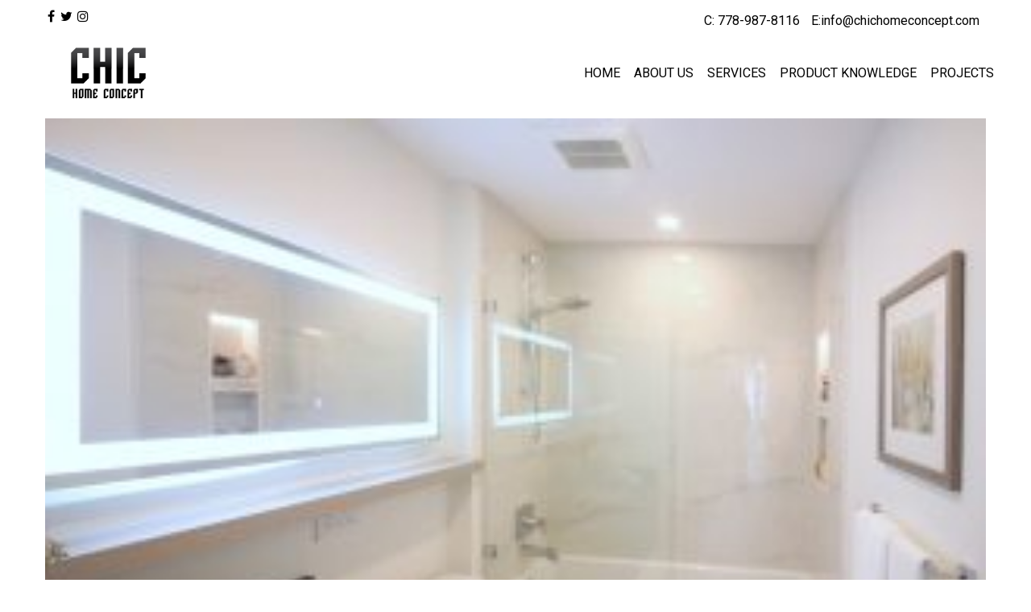

--- FILE ---
content_type: text/html; charset=UTF-8
request_url: http://chichomeconcept.com/project/bathroom-tile/25-bathtub-bathrooom-with-niche-and-single-panel-glass/
body_size: 39259
content:
<!DOCTYPE html>
<html lang="en-US" class="no-js">
<head>
<meta charset="UTF-8">
<meta name="viewport" content="width=device-width, minimum-scale=1.0, maximum-scale=1.0, user-scalable=no">
<link rel="profile" href="http://gmpg.org/xfn/11">
<link rel="pingback" href="http://chichomeconcept.com/xmlrpc.php">
<link rel="shortcut icon" href="http://chichomeconcept.com/wp-content/uploads/2016/06/favicon.jpg" type="image/x-icon" />
<link href='https://fonts.googleapis.com/css?family=Roboto:400,100,100italic,300,300italic,400italic,500,500italic,700,700italic,900,900italic' rel='stylesheet' type='text/css'>
<!--[if lt IE 9]>
<script src="http://chichomeconcept.com/wp-content/themes/chic/js/html5.js"></script>
<script>
	document.createElement('video');
</script>
<![endif]-->
<meta name='robots' content='index, follow, max-image-preview:large, max-snippet:-1, max-video-preview:-1' />

	<!-- This site is optimized with the Yoast SEO plugin v20.6 - https://yoast.com/wordpress/plugins/seo/ -->
	<title>25) Bathtub bathrooom with niche and single panel glass - Chic Home Concept</title>
	<link rel="canonical" href="http://chichomeconcept.com/project/bathroom-tile/25-bathtub-bathrooom-with-niche-and-single-panel-glass/" />
	<meta property="og:locale" content="en_US" />
	<meta property="og:type" content="article" />
	<meta property="og:title" content="25) Bathtub bathrooom with niche and single panel glass - Chic Home Concept" />
	<meta property="og:url" content="http://chichomeconcept.com/project/bathroom-tile/25-bathtub-bathrooom-with-niche-and-single-panel-glass/" />
	<meta property="og:site_name" content="Chic Home Concept" />
	<meta property="og:image" content="http://chichomeconcept.com/project/bathroom-tile/25-bathtub-bathrooom-with-niche-and-single-panel-glass" />
	<meta property="og:image:width" content="1024" />
	<meta property="og:image:height" content="683" />
	<meta property="og:image:type" content="image/jpeg" />
	<meta name="twitter:card" content="summary_large_image" />
	<script type="application/ld+json" class="yoast-schema-graph">{"@context":"https://schema.org","@graph":[{"@type":"WebPage","@id":"http://chichomeconcept.com/project/bathroom-tile/25-bathtub-bathrooom-with-niche-and-single-panel-glass/","url":"http://chichomeconcept.com/project/bathroom-tile/25-bathtub-bathrooom-with-niche-and-single-panel-glass/","name":"25) Bathtub bathrooom with niche and single panel glass - Chic Home Concept","isPartOf":{"@id":"http://chichomeconcept.com/#website"},"primaryImageOfPage":{"@id":"http://chichomeconcept.com/project/bathroom-tile/25-bathtub-bathrooom-with-niche-and-single-panel-glass/#primaryimage"},"image":{"@id":"http://chichomeconcept.com/project/bathroom-tile/25-bathtub-bathrooom-with-niche-and-single-panel-glass/#primaryimage"},"thumbnailUrl":"http://chichomeconcept.com/wp-content/uploads/2017/01/25-Bathtub-bathrooom-with-niche-and-single-panel-glass.jpg","datePublished":"2019-08-16T00:25:02+00:00","dateModified":"2019-08-16T00:25:02+00:00","breadcrumb":{"@id":"http://chichomeconcept.com/project/bathroom-tile/25-bathtub-bathrooom-with-niche-and-single-panel-glass/#breadcrumb"},"inLanguage":"en-US","potentialAction":[{"@type":"ReadAction","target":["http://chichomeconcept.com/project/bathroom-tile/25-bathtub-bathrooom-with-niche-and-single-panel-glass/"]}]},{"@type":"ImageObject","inLanguage":"en-US","@id":"http://chichomeconcept.com/project/bathroom-tile/25-bathtub-bathrooom-with-niche-and-single-panel-glass/#primaryimage","url":"http://chichomeconcept.com/wp-content/uploads/2017/01/25-Bathtub-bathrooom-with-niche-and-single-panel-glass.jpg","contentUrl":"http://chichomeconcept.com/wp-content/uploads/2017/01/25-Bathtub-bathrooom-with-niche-and-single-panel-glass.jpg","width":4752,"height":3168},{"@type":"BreadcrumbList","@id":"http://chichomeconcept.com/project/bathroom-tile/25-bathtub-bathrooom-with-niche-and-single-panel-glass/#breadcrumb","itemListElement":[{"@type":"ListItem","position":1,"name":"Home","item":"http://chichomeconcept.com/"},{"@type":"ListItem","position":2,"name":"Bathroom Projects","item":"http://chichomeconcept.com/project/bathroom-tile/"},{"@type":"ListItem","position":3,"name":"25) Bathtub bathrooom with niche and single panel glass"}]},{"@type":"WebSite","@id":"http://chichomeconcept.com/#website","url":"http://chichomeconcept.com/","name":"Chic Home Concept","description":"Design, Construction Consulting and Project Management","potentialAction":[{"@type":"SearchAction","target":{"@type":"EntryPoint","urlTemplate":"http://chichomeconcept.com/?s={search_term_string}"},"query-input":"required name=search_term_string"}],"inLanguage":"en-US"}]}</script>
	<!-- / Yoast SEO plugin. -->


<link rel='dns-prefetch' href='//use.fontawesome.com' />
<link rel='dns-prefetch' href='//s.w.org' />
<link rel='stylesheet' id='wp-block-library-css'  href='http://chichomeconcept.com/wp-includes/css/dist/block-library/style.min.css?ver=6.0.11' type='text/css' media='all' />
<style id='global-styles-inline-css' type='text/css'>
body{--wp--preset--color--black: #000000;--wp--preset--color--cyan-bluish-gray: #abb8c3;--wp--preset--color--white: #ffffff;--wp--preset--color--pale-pink: #f78da7;--wp--preset--color--vivid-red: #cf2e2e;--wp--preset--color--luminous-vivid-orange: #ff6900;--wp--preset--color--luminous-vivid-amber: #fcb900;--wp--preset--color--light-green-cyan: #7bdcb5;--wp--preset--color--vivid-green-cyan: #00d084;--wp--preset--color--pale-cyan-blue: #8ed1fc;--wp--preset--color--vivid-cyan-blue: #0693e3;--wp--preset--color--vivid-purple: #9b51e0;--wp--preset--gradient--vivid-cyan-blue-to-vivid-purple: linear-gradient(135deg,rgba(6,147,227,1) 0%,rgb(155,81,224) 100%);--wp--preset--gradient--light-green-cyan-to-vivid-green-cyan: linear-gradient(135deg,rgb(122,220,180) 0%,rgb(0,208,130) 100%);--wp--preset--gradient--luminous-vivid-amber-to-luminous-vivid-orange: linear-gradient(135deg,rgba(252,185,0,1) 0%,rgba(255,105,0,1) 100%);--wp--preset--gradient--luminous-vivid-orange-to-vivid-red: linear-gradient(135deg,rgba(255,105,0,1) 0%,rgb(207,46,46) 100%);--wp--preset--gradient--very-light-gray-to-cyan-bluish-gray: linear-gradient(135deg,rgb(238,238,238) 0%,rgb(169,184,195) 100%);--wp--preset--gradient--cool-to-warm-spectrum: linear-gradient(135deg,rgb(74,234,220) 0%,rgb(151,120,209) 20%,rgb(207,42,186) 40%,rgb(238,44,130) 60%,rgb(251,105,98) 80%,rgb(254,248,76) 100%);--wp--preset--gradient--blush-light-purple: linear-gradient(135deg,rgb(255,206,236) 0%,rgb(152,150,240) 100%);--wp--preset--gradient--blush-bordeaux: linear-gradient(135deg,rgb(254,205,165) 0%,rgb(254,45,45) 50%,rgb(107,0,62) 100%);--wp--preset--gradient--luminous-dusk: linear-gradient(135deg,rgb(255,203,112) 0%,rgb(199,81,192) 50%,rgb(65,88,208) 100%);--wp--preset--gradient--pale-ocean: linear-gradient(135deg,rgb(255,245,203) 0%,rgb(182,227,212) 50%,rgb(51,167,181) 100%);--wp--preset--gradient--electric-grass: linear-gradient(135deg,rgb(202,248,128) 0%,rgb(113,206,126) 100%);--wp--preset--gradient--midnight: linear-gradient(135deg,rgb(2,3,129) 0%,rgb(40,116,252) 100%);--wp--preset--duotone--dark-grayscale: url('#wp-duotone-dark-grayscale');--wp--preset--duotone--grayscale: url('#wp-duotone-grayscale');--wp--preset--duotone--purple-yellow: url('#wp-duotone-purple-yellow');--wp--preset--duotone--blue-red: url('#wp-duotone-blue-red');--wp--preset--duotone--midnight: url('#wp-duotone-midnight');--wp--preset--duotone--magenta-yellow: url('#wp-duotone-magenta-yellow');--wp--preset--duotone--purple-green: url('#wp-duotone-purple-green');--wp--preset--duotone--blue-orange: url('#wp-duotone-blue-orange');--wp--preset--font-size--small: 13px;--wp--preset--font-size--medium: 20px;--wp--preset--font-size--large: 36px;--wp--preset--font-size--x-large: 42px;}.has-black-color{color: var(--wp--preset--color--black) !important;}.has-cyan-bluish-gray-color{color: var(--wp--preset--color--cyan-bluish-gray) !important;}.has-white-color{color: var(--wp--preset--color--white) !important;}.has-pale-pink-color{color: var(--wp--preset--color--pale-pink) !important;}.has-vivid-red-color{color: var(--wp--preset--color--vivid-red) !important;}.has-luminous-vivid-orange-color{color: var(--wp--preset--color--luminous-vivid-orange) !important;}.has-luminous-vivid-amber-color{color: var(--wp--preset--color--luminous-vivid-amber) !important;}.has-light-green-cyan-color{color: var(--wp--preset--color--light-green-cyan) !important;}.has-vivid-green-cyan-color{color: var(--wp--preset--color--vivid-green-cyan) !important;}.has-pale-cyan-blue-color{color: var(--wp--preset--color--pale-cyan-blue) !important;}.has-vivid-cyan-blue-color{color: var(--wp--preset--color--vivid-cyan-blue) !important;}.has-vivid-purple-color{color: var(--wp--preset--color--vivid-purple) !important;}.has-black-background-color{background-color: var(--wp--preset--color--black) !important;}.has-cyan-bluish-gray-background-color{background-color: var(--wp--preset--color--cyan-bluish-gray) !important;}.has-white-background-color{background-color: var(--wp--preset--color--white) !important;}.has-pale-pink-background-color{background-color: var(--wp--preset--color--pale-pink) !important;}.has-vivid-red-background-color{background-color: var(--wp--preset--color--vivid-red) !important;}.has-luminous-vivid-orange-background-color{background-color: var(--wp--preset--color--luminous-vivid-orange) !important;}.has-luminous-vivid-amber-background-color{background-color: var(--wp--preset--color--luminous-vivid-amber) !important;}.has-light-green-cyan-background-color{background-color: var(--wp--preset--color--light-green-cyan) !important;}.has-vivid-green-cyan-background-color{background-color: var(--wp--preset--color--vivid-green-cyan) !important;}.has-pale-cyan-blue-background-color{background-color: var(--wp--preset--color--pale-cyan-blue) !important;}.has-vivid-cyan-blue-background-color{background-color: var(--wp--preset--color--vivid-cyan-blue) !important;}.has-vivid-purple-background-color{background-color: var(--wp--preset--color--vivid-purple) !important;}.has-black-border-color{border-color: var(--wp--preset--color--black) !important;}.has-cyan-bluish-gray-border-color{border-color: var(--wp--preset--color--cyan-bluish-gray) !important;}.has-white-border-color{border-color: var(--wp--preset--color--white) !important;}.has-pale-pink-border-color{border-color: var(--wp--preset--color--pale-pink) !important;}.has-vivid-red-border-color{border-color: var(--wp--preset--color--vivid-red) !important;}.has-luminous-vivid-orange-border-color{border-color: var(--wp--preset--color--luminous-vivid-orange) !important;}.has-luminous-vivid-amber-border-color{border-color: var(--wp--preset--color--luminous-vivid-amber) !important;}.has-light-green-cyan-border-color{border-color: var(--wp--preset--color--light-green-cyan) !important;}.has-vivid-green-cyan-border-color{border-color: var(--wp--preset--color--vivid-green-cyan) !important;}.has-pale-cyan-blue-border-color{border-color: var(--wp--preset--color--pale-cyan-blue) !important;}.has-vivid-cyan-blue-border-color{border-color: var(--wp--preset--color--vivid-cyan-blue) !important;}.has-vivid-purple-border-color{border-color: var(--wp--preset--color--vivid-purple) !important;}.has-vivid-cyan-blue-to-vivid-purple-gradient-background{background: var(--wp--preset--gradient--vivid-cyan-blue-to-vivid-purple) !important;}.has-light-green-cyan-to-vivid-green-cyan-gradient-background{background: var(--wp--preset--gradient--light-green-cyan-to-vivid-green-cyan) !important;}.has-luminous-vivid-amber-to-luminous-vivid-orange-gradient-background{background: var(--wp--preset--gradient--luminous-vivid-amber-to-luminous-vivid-orange) !important;}.has-luminous-vivid-orange-to-vivid-red-gradient-background{background: var(--wp--preset--gradient--luminous-vivid-orange-to-vivid-red) !important;}.has-very-light-gray-to-cyan-bluish-gray-gradient-background{background: var(--wp--preset--gradient--very-light-gray-to-cyan-bluish-gray) !important;}.has-cool-to-warm-spectrum-gradient-background{background: var(--wp--preset--gradient--cool-to-warm-spectrum) !important;}.has-blush-light-purple-gradient-background{background: var(--wp--preset--gradient--blush-light-purple) !important;}.has-blush-bordeaux-gradient-background{background: var(--wp--preset--gradient--blush-bordeaux) !important;}.has-luminous-dusk-gradient-background{background: var(--wp--preset--gradient--luminous-dusk) !important;}.has-pale-ocean-gradient-background{background: var(--wp--preset--gradient--pale-ocean) !important;}.has-electric-grass-gradient-background{background: var(--wp--preset--gradient--electric-grass) !important;}.has-midnight-gradient-background{background: var(--wp--preset--gradient--midnight) !important;}.has-small-font-size{font-size: var(--wp--preset--font-size--small) !important;}.has-medium-font-size{font-size: var(--wp--preset--font-size--medium) !important;}.has-large-font-size{font-size: var(--wp--preset--font-size--large) !important;}.has-x-large-font-size{font-size: var(--wp--preset--font-size--x-large) !important;}
</style>
<link rel='stylesheet' id='style-style-css'  href='http://chichomeconcept.com/wp-content/themes/chic/css-server/style.css?ver=1480028208' type='text/css' media='all' />
<script type='text/javascript' src='http://chichomeconcept.com/wp-includes/js/jquery/jquery.min.js?ver=3.6.0' id='jquery-core-js'></script>
<script type='text/javascript' src='http://chichomeconcept.com/wp-includes/js/jquery/jquery-migrate.min.js?ver=3.3.2' id='jquery-migrate-js'></script>
<script type='text/javascript' src='http://chichomeconcept.com/wp-content/themes/chic/vendor/modernizr/modernizr.js?ver=6.0.11' id='script-modernizr-js'></script>
<link rel="https://api.w.org/" href="http://chichomeconcept.com/wp-json/" /><link rel="alternate" type="application/json" href="http://chichomeconcept.com/wp-json/wp/v2/media/1197" /><link rel="EditURI" type="application/rsd+xml" title="RSD" href="http://chichomeconcept.com/xmlrpc.php?rsd" />
<link rel="wlwmanifest" type="application/wlwmanifest+xml" href="http://chichomeconcept.com/wp-includes/wlwmanifest.xml" /> 
<meta name="generator" content="WordPress 6.0.11" />
<link rel='shortlink' href='http://chichomeconcept.com/?p=1197' />
<link rel="alternate" type="application/json+oembed" href="http://chichomeconcept.com/wp-json/oembed/1.0/embed?url=http%3A%2F%2Fchichomeconcept.com%2Fproject%2Fbathroom-tile%2F25-bathtub-bathrooom-with-niche-and-single-panel-glass%2F" />
<link rel="alternate" type="text/xml+oembed" href="http://chichomeconcept.com/wp-json/oembed/1.0/embed?url=http%3A%2F%2Fchichomeconcept.com%2Fproject%2Fbathroom-tile%2F25-bathtub-bathrooom-with-niche-and-single-panel-glass%2F&#038;format=xml" />
<meta name="google-site-verification" content="tL1wnvm4blmTvzzEAz9Czm6zXKZmrfpS66rU_RXbpGo" /><script>
  (function(i,s,o,g,r,a,m){i['GoogleAnalyticsObject']=r;i[r]=i[r]||function(){
  (i[r].q=i[r].q||[]).push(arguments)},i[r].l=1*new Date();a=s.createElement(o),
  m=s.getElementsByTagName(o)[0];a.async=1;a.src=g;m.parentNode.insertBefore(a,m)
  })(window,document,'script','https://www.google-analytics.com/analytics.js','ga');

  ga('create', 'UA-90106478-1', 'auto');
  ga('send', 'pageview');

</script>
</head>
<body class="attachment attachment-template-default single single-attachment postid-1197 attachmentid-1197 attachment-jpeg">
	<div id="main-wrapper">
	
<div class="top-nav">
  <div class="wrapper">
        <ul class="menu-social">
          <li><a href="https://www.facebook.com/HomeDesignandconsulting/" title="Facebook" target="_blank" ><i class="fa fa-facebook" aria-hidden="true"></i></a></li><li><a href="#" title="Twitter" target="_blank" ><i class="fa fa-twitter" aria-hidden="true"></i></a></li><li><a href="#" title="Instagram" target="_blank" ><i class="fa fa-instagram" aria-hidden="true"></i></a></li>         
        </ul>
        <span class="top-nav-text"><a>C: 778-987-8116</a>
<a href="mailto:info@chichomeconcept.com">E:info@chichomeconcept.com </a></span>  </div>
</div>
<header>
  <div class="wrapper">
    <div class="site-branding">
    <span class="site-title">Chic Home Concept<a href="http://chichomeconcept.com/" title="Chic Home Concept" class="logo-link" rel="home"><img src="http://chichomeconcept.com/wp-content/uploads/2016/06/chic-home-concept-logo-600x203.png" alt="Chic Home Concept"></a></span>
  			
</div>    
    
<nav id="main-menu" class="main mobile-hide"><ul id="menu-primary-menu" class="main-menu"><li id="menu-item-750" class="menu-item menu-item-type-custom menu-item-object-custom menu-item-home menu-item-750"><a href="http://chichomeconcept.com/">Home</a></li>
<li id="menu-item-60" class="menu-item menu-item-type-custom menu-item-object-custom menu-item-has-children menu-item-60"><a href="#">About us</a>
<ul class="sub-menu">
	<li id="menu-item-55" class="menu-item menu-item-type-post_type menu-item-object-page menu-item-55"><a href="http://chichomeconcept.com/our-experience/">Our experience</a></li>
	<li id="menu-item-61" class="menu-item menu-item-type-custom menu-item-object-custom menu-item-61"><a href="/testimonial/">Testimonials</a></li>
	<li id="menu-item-54" class="menu-item menu-item-type-post_type menu-item-object-page menu-item-54"><a href="http://chichomeconcept.com/our-clients/">Our Clients</a></li>
</ul>
</li>
<li id="menu-item-286" class="menu-item menu-item-type-post_type menu-item-object-page menu-item-has-children menu-item-286"><a href="http://chichomeconcept.com/design/">Services</a>
<ul class="sub-menu">
	<li id="menu-item-59" class="menu-item menu-item-type-custom menu-item-object-custom menu-item-59"><a href="#">Project Management</a></li>
	<li id="menu-item-2965" class="menu-item menu-item-type-post_type menu-item-object-page menu-item-2965"><a href="http://chichomeconcept.com/property-maintenance/">Property Maintenance</a></li>
	<li id="menu-item-49" class="menu-item menu-item-type-post_type menu-item-object-page menu-item-49"><a href="http://chichomeconcept.com/interior-design/">Interior Design</a></li>
	<li id="menu-item-40" class="menu-item menu-item-type-post_type menu-item-object-page menu-item-40"><a href="http://chichomeconcept.com/architectural-design/">Architectural Design</a></li>
</ul>
</li>
<li id="menu-item-156" class="menu-item menu-item-type-custom menu-item-object-custom menu-item-has-children menu-item-156"><a href="#">Product Knowledge</a>
<ul class="sub-menu">
	<li id="menu-item-154" class="menu-item menu-item-type-taxonomy menu-item-object-product-category menu-item-154"><a href="http://chichomeconcept.com/product-category/hardwood/">Hardwood</a></li>
	<li id="menu-item-155" class="menu-item menu-item-type-taxonomy menu-item-object-product-category menu-item-155"><a href="http://chichomeconcept.com/product-category/laminate/">Laminate</a></li>
	<li id="menu-item-347" class="menu-item menu-item-type-taxonomy menu-item-object-product-category menu-item-347"><a href="http://chichomeconcept.com/product-category/carpet/">Carpet</a></li>
	<li id="menu-item-191" class="menu-item menu-item-type-taxonomy menu-item-object-product-category menu-item-191"><a href="http://chichomeconcept.com/product-category/tile/">Tile &#038; Stone</a></li>
	<li id="menu-item-351" class="menu-item menu-item-type-taxonomy menu-item-object-product-category menu-item-351"><a href="http://chichomeconcept.com/product-category/cork/">Cork</a></li>
	<li id="menu-item-353" class="menu-item menu-item-type-taxonomy menu-item-object-product-category menu-item-353"><a href="http://chichomeconcept.com/product-category/vinyl/">Vinyl</a></li>
	<li id="menu-item-355" class="menu-item menu-item-type-taxonomy menu-item-object-product-category menu-item-355"><a href="http://chichomeconcept.com/product-category/kitchen-cabinets/">Kitchen Cabinets</a></li>
	<li id="menu-item-357" class="menu-item menu-item-type-taxonomy menu-item-object-product-category menu-item-357"><a href="http://chichomeconcept.com/product-category/vanities/">Vanities</a></li>
	<li id="menu-item-360" class="menu-item menu-item-type-taxonomy menu-item-object-product-category menu-item-360"><a href="http://chichomeconcept.com/product-category/countertops/">Countertops</a></li>
	<li id="menu-item-361" class="menu-item menu-item-type-taxonomy menu-item-object-product-category menu-item-361"><a href="http://chichomeconcept.com/product-category/faucet-fixtures/">Faucet &amp; Fixtures</a></li>
	<li id="menu-item-359" class="menu-item menu-item-type-taxonomy menu-item-object-product-category menu-item-359"><a href="http://chichomeconcept.com/product-category/accessories/">Accessories</a></li>
	<li id="menu-item-2519" class="menu-item menu-item-type-post_type menu-item-object-page menu-item-2519"><a href="http://chichomeconcept.com/painting/">Painting</a></li>
</ul>
</li>
<li id="menu-item-136" class="menu-item menu-item-type-custom menu-item-object-custom menu-item-has-children menu-item-136"><a href="/project/">Projects</a>
<ul class="sub-menu">
	<li id="menu-item-941" class="menu-item menu-item-type-post_type menu-item-object-project menu-item-941"><a href="http://chichomeconcept.com/project/bathroom-tile/">Bathroom Projects</a></li>
	<li id="menu-item-1049" class="menu-item menu-item-type-post_type menu-item-object-project menu-item-1049"><a href="http://chichomeconcept.com/project/1422-mathers-ave-west-vancouver/">1422 Mathers Ave,</a></li>
	<li id="menu-item-811" class="menu-item menu-item-type-post_type menu-item-object-project menu-item-811"><a href="http://chichomeconcept.com/project/1484-mathers-west-vancouver/">1484 Mathers Ave.</a></li>
	<li id="menu-item-2870" class="menu-item menu-item-type-custom menu-item-object-custom menu-item-2870"><a href="http://chichomeconcept.com/project/887-esquimalt-ave/">887 Esquimalt St.</a></li>
	<li id="menu-item-883" class="menu-item menu-item-type-post_type menu-item-object-project menu-item-883"><a href="http://chichomeconcept.com/project/haywood-west-vancouver/">Haywood Ave.</a></li>
	<li id="menu-item-924" class="menu-item menu-item-type-post_type menu-item-object-project menu-item-924"><a href="http://chichomeconcept.com/project/lawson-ave-west-vancouver/">Lawson Ave.</a></li>
	<li id="menu-item-2911" class="menu-item menu-item-type-custom menu-item-object-custom menu-item-2911"><a href="http://chichomeconcept.com/project/103-3210-deer-ridg…r-west-vancouver/">3210 Deer Ridge Dr.</a></li>
	<li id="menu-item-2897" class="menu-item menu-item-type-custom menu-item-object-custom menu-item-2897"><a href="http://chichomeconcept.com/project/203-540-waters-edge-west-vancouver/">540 Waters Edge Cr.</a></li>
	<li id="menu-item-938" class="menu-item menu-item-type-post_type menu-item-object-project menu-item-938"><a href="http://chichomeconcept.com/project/penthouse-chadwick-court-north-vancouver/">Chadwick Court,</a></li>
	<li id="menu-item-974" class="menu-item menu-item-type-post_type menu-item-object-project menu-item-974"><a href="http://chichomeconcept.com/project/woodchuck-place-north-vancouver/">Woodchuck Place,</a></li>
	<li id="menu-item-1047" class="menu-item menu-item-type-post_type menu-item-object-project menu-item-1047"><a href="http://chichomeconcept.com/project/2201-1500-howe-st-vancouver/">2201 1500 Howe St.,</a></li>
	<li id="menu-item-1048" class="menu-item menu-item-type-post_type menu-item-object-project menu-item-1048"><a href="http://chichomeconcept.com/project/1500-hornby-st-vancouver/">1500 Hornby St.,</a></li>
	<li id="menu-item-2877" class="menu-item menu-item-type-custom menu-item-object-custom menu-item-2877"><a href="http://chichomeconcept.com/project/1008-cambie-st-vancouver/">1008 Cambie St.</a></li>
	<li id="menu-item-2875" class="menu-item menu-item-type-custom menu-item-object-custom menu-item-2875"><a href="http://chichomeconcept.com/project/heritage-house-keefer-vancouver/">Heritage House,</a></li>
	<li id="menu-item-2871" class="menu-item menu-item-type-custom menu-item-object-custom menu-item-2871"><a href="http://chichomeconcept.com/project/unit-1-829-keefer-st-vancouver/">#1  829 Keefer St.,</a></li>
	<li id="menu-item-2872" class="menu-item menu-item-type-custom menu-item-object-custom menu-item-2872"><a href="http://chichomeconcept.com/project/unit-2-829-keefer-st-vancouver/">#2  829 Keefer St.,</a></li>
	<li id="menu-item-2874" class="menu-item menu-item-type-custom menu-item-object-custom menu-item-2874"><a href="http://chichomeconcept.com/project/unit-3-829-keefer-st-vancouver/">#3  829 Keefer St.,</a></li>
	<li id="menu-item-2876" class="menu-item menu-item-type-custom menu-item-object-custom menu-item-2876"><a href="http://chichomeconcept.com/project/fullerton-st-north-vancouver/">Fullerton Ave.</a></li>
</ul>
</li>
</ul></nav><nav id="dl-menu" class="dl-menuwrapper desktop-hide"><button class="dl-trigger">Open Menu</button><ul id="menu-primary-menu-1" class="dl-menu"><li id="nav-menu-item-750" class="main-menu-item  menu-item-even menu-item-depth-0 menu-item menu-item-type-custom menu-item-object-custom menu-item-home"><a href="http://chichomeconcept.com/" class="menu-link main-menu-link">Home</a></li>
<li id="nav-menu-item-60" class="main-menu-item  menu-item-even menu-item-depth-0 menu-item menu-item-type-custom menu-item-object-custom menu-item-has-children"><a href="#" class="menu-link main-menu-link">About us</a>
<ul class="dl-submenu menu-odd  menu-depth-1">
	<li id="nav-menu-item-55" class="sub-menu-item  menu-item-odd menu-item-depth-1 menu-item menu-item-type-post_type menu-item-object-page"><a href="http://chichomeconcept.com/our-experience/" class="menu-link sub-menu-link">Our experience</a></li>
	<li id="nav-menu-item-61" class="sub-menu-item  menu-item-odd menu-item-depth-1 menu-item menu-item-type-custom menu-item-object-custom"><a href="/testimonial/" class="menu-link sub-menu-link">Testimonials</a></li>
	<li id="nav-menu-item-54" class="sub-menu-item  menu-item-odd menu-item-depth-1 menu-item menu-item-type-post_type menu-item-object-page"><a href="http://chichomeconcept.com/our-clients/" class="menu-link sub-menu-link">Our Clients</a></li>
</ul>
</li>
<li id="nav-menu-item-286" class="main-menu-item  menu-item-even menu-item-depth-0 menu-item menu-item-type-post_type menu-item-object-page menu-item-has-children"><a href="http://chichomeconcept.com/design/" class="menu-link main-menu-link">Services</a>
<ul class="dl-submenu menu-odd  menu-depth-1">
	<li id="nav-menu-item-59" class="sub-menu-item  menu-item-odd menu-item-depth-1 menu-item menu-item-type-custom menu-item-object-custom"><a href="#" class="menu-link sub-menu-link">Project Management</a></li>
	<li id="nav-menu-item-2965" class="sub-menu-item  menu-item-odd menu-item-depth-1 menu-item menu-item-type-post_type menu-item-object-page"><a href="http://chichomeconcept.com/property-maintenance/" class="menu-link sub-menu-link">Property Maintenance</a></li>
	<li id="nav-menu-item-49" class="sub-menu-item  menu-item-odd menu-item-depth-1 menu-item menu-item-type-post_type menu-item-object-page"><a href="http://chichomeconcept.com/interior-design/" class="menu-link sub-menu-link">Interior Design</a></li>
	<li id="nav-menu-item-40" class="sub-menu-item  menu-item-odd menu-item-depth-1 menu-item menu-item-type-post_type menu-item-object-page"><a href="http://chichomeconcept.com/architectural-design/" class="menu-link sub-menu-link">Architectural Design</a></li>
</ul>
</li>
<li id="nav-menu-item-156" class="main-menu-item  menu-item-even menu-item-depth-0 menu-item menu-item-type-custom menu-item-object-custom menu-item-has-children"><a href="#" class="menu-link main-menu-link">Product Knowledge</a>
<ul class="dl-submenu menu-odd  menu-depth-1">
	<li id="nav-menu-item-154" class="sub-menu-item  menu-item-odd menu-item-depth-1 menu-item menu-item-type-taxonomy menu-item-object-product-category"><a href="http://chichomeconcept.com/product-category/hardwood/" class="menu-link sub-menu-link">Hardwood</a></li>
	<li id="nav-menu-item-155" class="sub-menu-item  menu-item-odd menu-item-depth-1 menu-item menu-item-type-taxonomy menu-item-object-product-category"><a href="http://chichomeconcept.com/product-category/laminate/" class="menu-link sub-menu-link">Laminate</a></li>
	<li id="nav-menu-item-347" class="sub-menu-item  menu-item-odd menu-item-depth-1 menu-item menu-item-type-taxonomy menu-item-object-product-category"><a href="http://chichomeconcept.com/product-category/carpet/" class="menu-link sub-menu-link">Carpet</a></li>
	<li id="nav-menu-item-191" class="sub-menu-item  menu-item-odd menu-item-depth-1 menu-item menu-item-type-taxonomy menu-item-object-product-category"><a href="http://chichomeconcept.com/product-category/tile/" class="menu-link sub-menu-link">Tile &#038; Stone</a></li>
	<li id="nav-menu-item-351" class="sub-menu-item  menu-item-odd menu-item-depth-1 menu-item menu-item-type-taxonomy menu-item-object-product-category"><a href="http://chichomeconcept.com/product-category/cork/" class="menu-link sub-menu-link">Cork</a></li>
	<li id="nav-menu-item-353" class="sub-menu-item  menu-item-odd menu-item-depth-1 menu-item menu-item-type-taxonomy menu-item-object-product-category"><a href="http://chichomeconcept.com/product-category/vinyl/" class="menu-link sub-menu-link">Vinyl</a></li>
	<li id="nav-menu-item-355" class="sub-menu-item  menu-item-odd menu-item-depth-1 menu-item menu-item-type-taxonomy menu-item-object-product-category"><a href="http://chichomeconcept.com/product-category/kitchen-cabinets/" class="menu-link sub-menu-link">Kitchen Cabinets</a></li>
	<li id="nav-menu-item-357" class="sub-menu-item  menu-item-odd menu-item-depth-1 menu-item menu-item-type-taxonomy menu-item-object-product-category"><a href="http://chichomeconcept.com/product-category/vanities/" class="menu-link sub-menu-link">Vanities</a></li>
	<li id="nav-menu-item-360" class="sub-menu-item  menu-item-odd menu-item-depth-1 menu-item menu-item-type-taxonomy menu-item-object-product-category"><a href="http://chichomeconcept.com/product-category/countertops/" class="menu-link sub-menu-link">Countertops</a></li>
	<li id="nav-menu-item-361" class="sub-menu-item  menu-item-odd menu-item-depth-1 menu-item menu-item-type-taxonomy menu-item-object-product-category"><a href="http://chichomeconcept.com/product-category/faucet-fixtures/" class="menu-link sub-menu-link">Faucet &amp; Fixtures</a></li>
	<li id="nav-menu-item-359" class="sub-menu-item  menu-item-odd menu-item-depth-1 menu-item menu-item-type-taxonomy menu-item-object-product-category"><a href="http://chichomeconcept.com/product-category/accessories/" class="menu-link sub-menu-link">Accessories</a></li>
	<li id="nav-menu-item-2519" class="sub-menu-item  menu-item-odd menu-item-depth-1 menu-item menu-item-type-post_type menu-item-object-page"><a href="http://chichomeconcept.com/painting/" class="menu-link sub-menu-link">Painting</a></li>
</ul>
</li>
<li id="nav-menu-item-136" class="main-menu-item  menu-item-even menu-item-depth-0 menu-item menu-item-type-custom menu-item-object-custom menu-item-has-children"><a href="/project/" class="menu-link main-menu-link">Projects</a>
<ul class="dl-submenu menu-odd  menu-depth-1">
	<li id="nav-menu-item-941" class="sub-menu-item  menu-item-odd menu-item-depth-1 menu-item menu-item-type-post_type menu-item-object-project"><a href="http://chichomeconcept.com/project/bathroom-tile/" class="menu-link sub-menu-link">Bathroom Projects</a></li>
	<li id="nav-menu-item-1049" class="sub-menu-item  menu-item-odd menu-item-depth-1 menu-item menu-item-type-post_type menu-item-object-project"><a href="http://chichomeconcept.com/project/1422-mathers-ave-west-vancouver/" class="menu-link sub-menu-link">1422 Mathers Ave,</a></li>
	<li id="nav-menu-item-811" class="sub-menu-item  menu-item-odd menu-item-depth-1 menu-item menu-item-type-post_type menu-item-object-project"><a href="http://chichomeconcept.com/project/1484-mathers-west-vancouver/" class="menu-link sub-menu-link">1484 Mathers Ave.</a></li>
	<li id="nav-menu-item-2870" class="sub-menu-item  menu-item-odd menu-item-depth-1 menu-item menu-item-type-custom menu-item-object-custom"><a href="http://chichomeconcept.com/project/887-esquimalt-ave/" class="menu-link sub-menu-link">887 Esquimalt St.</a></li>
	<li id="nav-menu-item-883" class="sub-menu-item  menu-item-odd menu-item-depth-1 menu-item menu-item-type-post_type menu-item-object-project"><a href="http://chichomeconcept.com/project/haywood-west-vancouver/" class="menu-link sub-menu-link">Haywood Ave.</a></li>
	<li id="nav-menu-item-924" class="sub-menu-item  menu-item-odd menu-item-depth-1 menu-item menu-item-type-post_type menu-item-object-project"><a href="http://chichomeconcept.com/project/lawson-ave-west-vancouver/" class="menu-link sub-menu-link">Lawson Ave.</a></li>
	<li id="nav-menu-item-2911" class="sub-menu-item  menu-item-odd menu-item-depth-1 menu-item menu-item-type-custom menu-item-object-custom"><a href="http://chichomeconcept.com/project/103-3210-deer-ridg…r-west-vancouver/" class="menu-link sub-menu-link">3210 Deer Ridge Dr.</a></li>
	<li id="nav-menu-item-2897" class="sub-menu-item  menu-item-odd menu-item-depth-1 menu-item menu-item-type-custom menu-item-object-custom"><a href="http://chichomeconcept.com/project/203-540-waters-edge-west-vancouver/" class="menu-link sub-menu-link">540 Waters Edge Cr.</a></li>
	<li id="nav-menu-item-938" class="sub-menu-item  menu-item-odd menu-item-depth-1 menu-item menu-item-type-post_type menu-item-object-project"><a href="http://chichomeconcept.com/project/penthouse-chadwick-court-north-vancouver/" class="menu-link sub-menu-link">Chadwick Court,</a></li>
	<li id="nav-menu-item-974" class="sub-menu-item  menu-item-odd menu-item-depth-1 menu-item menu-item-type-post_type menu-item-object-project"><a href="http://chichomeconcept.com/project/woodchuck-place-north-vancouver/" class="menu-link sub-menu-link">Woodchuck Place,</a></li>
	<li id="nav-menu-item-1047" class="sub-menu-item  menu-item-odd menu-item-depth-1 menu-item menu-item-type-post_type menu-item-object-project"><a href="http://chichomeconcept.com/project/2201-1500-howe-st-vancouver/" class="menu-link sub-menu-link">2201 1500 Howe St.,</a></li>
	<li id="nav-menu-item-1048" class="sub-menu-item  menu-item-odd menu-item-depth-1 menu-item menu-item-type-post_type menu-item-object-project"><a href="http://chichomeconcept.com/project/1500-hornby-st-vancouver/" class="menu-link sub-menu-link">1500 Hornby St.,</a></li>
	<li id="nav-menu-item-2877" class="sub-menu-item  menu-item-odd menu-item-depth-1 menu-item menu-item-type-custom menu-item-object-custom"><a href="http://chichomeconcept.com/project/1008-cambie-st-vancouver/" class="menu-link sub-menu-link">1008 Cambie St.</a></li>
	<li id="nav-menu-item-2875" class="sub-menu-item  menu-item-odd menu-item-depth-1 menu-item menu-item-type-custom menu-item-object-custom"><a href="http://chichomeconcept.com/project/heritage-house-keefer-vancouver/" class="menu-link sub-menu-link">Heritage House,</a></li>
	<li id="nav-menu-item-2871" class="sub-menu-item  menu-item-odd menu-item-depth-1 menu-item menu-item-type-custom menu-item-object-custom"><a href="http://chichomeconcept.com/project/unit-1-829-keefer-st-vancouver/" class="menu-link sub-menu-link">#1  829 Keefer St.,</a></li>
	<li id="nav-menu-item-2872" class="sub-menu-item  menu-item-odd menu-item-depth-1 menu-item menu-item-type-custom menu-item-object-custom"><a href="http://chichomeconcept.com/project/unit-2-829-keefer-st-vancouver/" class="menu-link sub-menu-link">#2  829 Keefer St.,</a></li>
	<li id="nav-menu-item-2874" class="sub-menu-item  menu-item-odd menu-item-depth-1 menu-item menu-item-type-custom menu-item-object-custom"><a href="http://chichomeconcept.com/project/unit-3-829-keefer-st-vancouver/" class="menu-link sub-menu-link">#3  829 Keefer St.,</a></li>
	<li id="nav-menu-item-2876" class="sub-menu-item  menu-item-odd menu-item-depth-1 menu-item menu-item-type-custom menu-item-object-custom"><a href="http://chichomeconcept.com/project/fullerton-st-north-vancouver/" class="menu-link sub-menu-link">Fullerton Ave.</a></li>
</ul>
</li>
</ul></nav>  </div>
</header>
	<div id="content">
		






		<div class="page-content">
			<div class="wrapper" >
				<div class="col-twelve no-margin no-padding">
														<div class="page-body"><p class="attachment"><a href='http://chichomeconcept.com/wp-content/uploads/2017/01/25-Bathtub-bathrooom-with-niche-and-single-panel-glass.jpg'><img width="300" height="200" src="http://chichomeconcept.com/wp-content/uploads/2017/01/25-Bathtub-bathrooom-with-niche-and-single-panel-glass-300x200.jpg" class="attachment-medium size-medium" alt="" loading="lazy" srcset="http://chichomeconcept.com/wp-content/uploads/2017/01/25-Bathtub-bathrooom-with-niche-and-single-panel-glass-300x200.jpg 300w, http://chichomeconcept.com/wp-content/uploads/2017/01/25-Bathtub-bathrooom-with-niche-and-single-panel-glass-768x512.jpg 768w, http://chichomeconcept.com/wp-content/uploads/2017/01/25-Bathtub-bathrooom-with-niche-and-single-panel-glass-1024x683.jpg 1024w, http://chichomeconcept.com/wp-content/uploads/2017/01/25-Bathtub-bathrooom-with-niche-and-single-panel-glass-750x500.jpg 750w" sizes="(max-width: 300px) 100vw, 300px" /></a></p>
</div>
													</div>
									<div id="side-bar" class="col-three"></div>
							</div>
		</div>
	</div>
<span id="back-to-top" title="Back To Top"><i class="fa fa-angle-up" aria-hidden="true"></i></span>
<footer id="footer">
	<div class="footer-widgets-wrapper">
		<div class="wrapper">
											</div>
	</div>
		<div class="footer-copyright-wrapper">
		<div class="wrapper">
			<p class="footer-copy"><a href="http://bizybloc.com/" target="_blank" style="color:#fff; font-size:small;"> <img src="http://realtybloc.com/wp-content/uploads/2016/03/Realty-bloc-real-estate-website-design-contact.png" alt="RealtyBloc" style="width:16px; height:16px;"> <span style="color:#eee;">Website Design | BizyBloc.</span></a> </p>
			<p class="footer-description">Copyright 2017 Chic Home Concept.
</p>
		</div>
	</div>
</footer>


	</div>
<script type='text/javascript' src='http://chichomeconcept.com/wp-content/themes/chic/vendor/responsive-multi-level-menu/jquery.dlmenu.js?ver=6.0.11' id='script-dlmenu-js'></script>
<script type='text/javascript' src='http://chichomeconcept.com/wp-content/themes/chic/vendor/parallax-js/parallax.js?ver=6.0.11' id='script-parallax-js'></script>
<script type='text/javascript' src='http://chichomeconcept.com/wp-content/themes/chic/vendor/images-loaded/imagesloaded.pkgd.min.js?ver=6.0.11' id='script-imagesloaded-js'></script>
<script type='text/javascript' src='http://chichomeconcept.com/wp-content/themes/chic/vendor/masonry/masonry.pkgd.min.js?ver=6.0.11' id='script-masonry-js'></script>
<script type='text/javascript' src='http://chichomeconcept.com/wp-content/themes/chic/js/main.js?ver=6.0.11' id='script-main-js'></script>
<script type='text/javascript' src='https://use.fontawesome.com/b5782090f1.js?ver=6.0.11' id='fontawesome-js'></script>
<!-- Vendor -->
<!--[if lt IE 9]>
<script src="//code.jquery.com/jquery-1.11.3.min.js"></script>
<![endif]-->
<!--[if gte IE 9]><!-->
</body>
</html>


--- FILE ---
content_type: text/css
request_url: http://chichomeconcept.com/wp-content/themes/chic/css-server/style.css?ver=1480028208
body_size: 59820
content:
html{font-family:sans-serif;-ms-text-size-adjust:100%;-webkit-text-size-adjust:100%;}body{margin:0;}article,aside,details,figcaption,figure,footer,header,hgroup,main,menu,nav,section,summary{display:block;}audio,canvas,progress,video{display:inline-block;vertical-align:baseline;}video{display:block;}audio:not([controls]){display:none;height:0;}[hidden],template{display:none;}a{background-color:transparent;}a{}a:active,a:hover{outline:0;}abbr[title]{border-bottom:1px dotted;}b,strong{font-weight:bold;}dfn{font-style:italic;}h1{font-size:2em;margin:0.67em 0;}mark{background:#ff0;color:#000;}small{font-size:80%;}sub,sup{font-size:75%;line-height:0;position:relative;vertical-align:baseline;}sup{top:-0.5em;}sub{bottom:-0.25em;}img{border:0;}svg:not(:root){overflow:hidden;}figure{margin:1em 40px;}hr{box-sizing:content-box;height:0;}pre{overflow:auto;}code,kbd,pre,samp{font-family:monospace, monospace;font-size:1em;}button,input,optgroup,select,textarea{color:inherit;font:inherit;margin:0;}button{overflow:visible;}button,select{text-transform:none;}button,html input[type="button"],input[type="reset"],input[type="submit"]{-webkit-appearance:button;cursor:pointer;}button[disabled],html input[disabled]{cursor:default;}button::-moz-focus-inner,input::-moz-focus-inner{border:0;padding:0;}input{line-height:normal;}input[type="checkbox"],input[type="radio"]{box-sizing:border-box;padding:0;}input[type="number"]::-webkit-inner-spin-button,input[type="number"]::-webkit-outer-spin-button{height:auto;}input[type="search"]{-webkit-appearance:textfield;box-sizing:content-box;}input[type="search"]::-webkit-search-cancel-button,input[type="search"]::-webkit-search-decoration{-webkit-appearance:none;}fieldset{border:1px solid #c0c0c0;margin:0 2px;padding:0.35em 0.625em 0.75em;}legend{border:0;padding:0;}textarea{overflow:auto;}optgroup{font-weight:bold;}table{border-collapse:collapse;border-spacing:0;}td,th{padding:0;}body{font-size:100%;line-height:1.6;font-weight:400;font-family:'Roboto', sans-serif;color:#444;}html{box-sizing:border-box;}*,*:before,*:after{box-sizing:inherit;}a{}a:link,a:visited{text-decoration:none;color:#00c3b6;}a:hover,a:active{color:#009086;text-decoration:none;}.wrapper:after,.row:after,.page-content:after,.cf{content:"";display:table;clear:both;}.wrapper:before,.row:before,.page-content:before,.cf{content:"";display:table;clear:both;}h1,h2,h3,h4,h5,h6{margin-top:0;margin-bottom:1rem;font-weight:300;font-family:'Roboto', sans-serif;}h1{font-size:2rem;line-height:1.25;}h2{font-size:1.625rem;line-height:1.153;}h3{font-size:1.375rem;line-height:1.136;}h4{font-size:1.125rem;line-height:1.111;}h5{font-size:1.125rem;line-height:1.111;}h6{font-size:1.125rem;line-height:1.111;}p{margin-top:0;}@media only screen and (min-width:480px){h1{font-size:2rem;line-height:1.25;}h2{font-size:1.625rem;line-height:1.153;}h3{font-size:1.375rem;line-height:1.136;}h4{font-size:1.125rem;line-height:1.111;}h5{font-size:1.125rem;line-height:1.111;}h6{font-size:1.125rem;line-height:1.111;}}@media only screen and (min-width:768px){h1{font-size:2.5rem;line-height:1.125;}h2{font-size:2rem;line-height:1.25;}h3{font-size:1.5rem;line-height:1.25;}h4{font-size:1.125rem;line-height:1.222;}h5{font-size:1.125rem;line-height:1.222;}h6{font-size:1.125rem;line-height:1.222;}}@media only screen and (min-width:960px){h1{font-size:3rem;line-height:1.05;}h2{font-size:2.25rem;line-height:1.25;}h3{font-size:1.75rem;line-height:1.25;}h4{font-size:1.125rem;line-height:1.222;}h5{font-size:1.125rem;line-height:1.222;}h6{font-size:1.125rem;line-height:1.222;}}@media only screen and (min-width:1220px){}hr{margin-top:1.5rem;margin-bottom:2rem;border-width:0;border-top:1px solid #e1e1e1;}button,.button{margin-bottom:1rem;}input,textarea,select,fieldset{margin-bottom:1.5rem;}pre,blockquote,dl,figure,table,p,ul,ol,form{margin-bottom:2.5rem;}input[type="email"],input[type="number"],input[type="search"],input[type="text"],input[type="tel"],input[type="url"],input[type="password"],textarea,select{height:4rem;padding:1rem 1.5rem;line-height:1;font-size:1rem;background-color:#fff;border:1px solid #d9d9d9;border-radius:4px;box-shadow:none;box-sizing:border-box;font-weight:300;-moz-transition:all 0.3s linear 0s;-o-transition:all 0.3s linear 0s;-webkit-transition:all 0.3s linear 0s;transition:all 0.3s linear 0s;}input[type="email"],input[type="number"],input[type="search"],input[type="text"],input[type="tel"],input[type="url"],input[type="password"],textarea{-webkit-appearance:none;-moz-appearance:none;appearance:none;}textarea{min-height:6rem;padding-top:1rem;padding-bottom:1rem;}input[type="email"]:focus,input[type="number"]:focus,input[type="search"]:focus,input[type="text"]:focus,input[type="tel"]:focus,input[type="url"]:focus,input[type="password"]:focus,textarea:focus,select:focus{border:1px solid #fff;outline:0;}label,legend{display:block;margin-bottom:0.5rem;font-weight:400;}fieldset{padding:0;border-width:0;}input[type="checkbox"],input[type="radio"]{display:inline;}fieldset{border:1px solid #777;margin-bottom:1rem;padding:1rem;}legend{padding:0 2rem;color:#444;font-weight:bold;margin-left:2rem;}.button,input[type="submit"],input[type="reset"],input[type="button"]{display:inline-block;height:3rem;padding:1rem 2rem;line-height:1;color:#000 !important;text-align:center;font-size:1rem;font-weight:300;letter-spacing:0.1rem;text-transform:uppercase;text-decoration:none;white-space:nowrap;background-color:#fff;border:1px solid #e6e6e6;cursor:pointer;box-sizing:border-box;-webkit-border-radius:4px;-moz-border-radius:4px;border-radius:4px;-moz-transition:all 0.3s linear 0s;-o-transition:all 0.3s linear 0s;-webkit-transition:all 0.3s linear 0s;transition:all 0.3s linear 0s;}.button.second,input[type="submit"].second,input[type="reset"].second,input[type="button"].second{background-color:transparent;border:1px solid #e83435;color:#e83435 !important;}.button:hover,input[type="submit"]:hover,input[type="reset"]:hover,input[type="button"]:hover,.button:focus,input[type="submit"]:focus,input[type="reset"]:focus,input[type="button"]:focus{color:#000 !important;border-color:#e6e6e6;background-color:#e6e6e6;outline:0;}.button:hover.second,input[type="submit"]:hover.second,input[type="reset"]:hover.second,input[type="button"]:hover.second,.button:focus.second,input[type="submit"]:focus.second,input[type="reset"]:focus.second,input[type="button"]:focus.second{color:#d11819 !important;border-color:#d11819;background-color:transparent;}body{background:#fff;}.wrapper{max-width:1200px;margin:0 auto;word-wrap:break-word;padding:0 1rem;}header .wrapper,footer .wrapper{padding:0 1rem;}.mobile-hide{display:none;}.desktop-hide{display:block;}.page-content{padding:1rem 0;background:#fff;}.row{padding:2rem 0;}.row img{width:100%;height:auto;display:block;}.row:nth-child(even){background-color:#fff;}.row:nth-child(odd){background-color:#fff;}.center{text-align:center;}.no-float{float:none !important;}.no-padding{padding:0 !important;}.small-padding{padding :1rem 0 !important;}.large-padding{padding :2rem 0 !important;}.small-padding-all{padding :1% !important;}.large-padding-all{padding :2% !important;}.no-margin{margin:0 !important;}.small-margin{margin:1rem 0 !important;}.large-margin{margin:2rem 0 !important;}.small-margin-all{margin:1% !important;}.large-margin-all{margin:2% !important;}.dark{color:#222;}.light{color:#fff;}.align-left,.alignleft{float:none;width:90% !important;padding:2rem 0;display:block;margin:0 auto;}.align-right,.alignright{float:none;width:90% !important;padding:2rem 0;display:block;margin:0 auto;}.align-center,.aligncenter{float:none;width:90% !important;padding:2rem 0;display:block;margin:0 auto;}@media only screen and (min-width:768px){.align-left,.alignleft{float:left;width:50% !important;padding:0 2rem 2rem 0;}.align-right,.alignright{float:right;width:50% !important;padding:0 0 2rem 2rem;}.align-center,.aligncenter{float:none;width:50% !important;padding:2rem;margin:0 auto;display:block;}}@media only screen and (min-width:1220px){}.col-one,.col-two,.col-three,.col-four,.col-five,.col-six,.col-seven,.col-eight,.col-nine,.col-ten,.col-eleven,.col-twelve{position:relative;float:left;margin:0.5%;padding:0.5%;}.col-one img,.col-two img,.col-three img,.col-four img,.col-five img,.col-six img,.col-seven img,.col-eight img,.col-nine img,.col-ten img,.col-eleven img,.col-twelve img{width:100%;height:auto;}.col-one.col-center,.col-two.col-center,.col-three.col-center,.col-four.col-center,.col-five.col-center,.col-six.col-center,.col-seven.col-center,.col-eight.col-center,.col-nine.col-center,.col-ten.col-center,.col-eleven.col-center,.col-twelve.col-center{float:none !important;margin-left:auto !important;margin-right:auto !important;}.col-one{width:6.333%;}.col-one.no-margin{width:7.333%;}.col-two{width:15.666%;}.col-two.no-margin{width:16.666%;}.col-three{width:24%;}.col-three.no-margin{width:25%;}.col-four{width:32.333%;}.col-four.no-margin{width:33.333%;}.col-five{width:40.666%;}.col-five.no-margin{width:41.666%;}.col-six{width:49%;}.col-six.no-margin{width:50%;}.col-seven{width:57.333%;}.col-seven.no-margin{width:58.333%;}.col-eight{width:65.666%;}.col-eight.no-margin{width:66.666%;}.col-nine{width:74%;}.col-nine.no-margin{width:75%;}.col-ten{width:82.333%;}.col-ten.no-margin{width:83.333%;}.col-eleven{width:90.666%;}.col-eleven.no-margin{width:91.666%;}.col-twelve{width:99%;}.col-twelve.no-margin{width:100%;}header{padding:1rem 0;background:#fff;color:#000;-moz-transition:height 0.2s linear;-o-transition:height 0.2s linear;-webkit-transition:height 0.2s linear;transition:height 0.2s linear;}.parallax-window,.parallax-window.row{min-height:250px;background:rgba(0, 0, 0, 0.0);background-repeat:no-repeat;position:relative;}.parallax-window{color:#fff;}.parallax-window:before{position:absolute;left:0;top:0;right:0;bottom:0;background:rgba(0, 0, 0, 0.0);content:'';display:block;z-index:1;}.parallax-window .wrapper{position:relative;z-index:2;}.parallax-window h1,.parallax-window h2,.parallax-window h3,.parallax-window h4,.parallax-window h5,.parallax-window h6,.parallax-window strong{color:#e6e6e6;}.parallax-mirror{background-color:#fff;}@media only screen and (min-width:768px){.parallax-window,.parallax-window.row{min-height:270px;background:rgba(0, 0, 0, 0.0);background-repeat:no-repeat;position:relative;}.parallax-window{color:#fff;}.parallax-window:before{display:none;}.parallax-window .wrapper{position:relative;z-index:2;}.parallax-window h1,.parallax-window h2,.parallax-window h3,.parallax-window h4,.parallax-window h5,.parallax-window h6,.parallax-window strong{color:#e6e6e6;margin:0.2rem;}}@media only screen and (min-width:1220px){}.full-page-background-parallex-header{min-height:250px;padding:2rem;color:#fff;background:rgba(0, 0, 0, 0.0);overflow:hidden;}.full-page-background-parallex-header h1.page-title{color:#e6e6e6;text-transform:uppercase;font-weight:200;-webkit-text-shadow:1px 1px 1px #000;-moz-text-shadow:1px 1px 1px #000;text-shadow:1px 1px 1px #000;}.full-page-background-parallex-header strong{color:inherit;}.full-page-background-color-header{min-height:250px;padding:2rem;color:#fff;background:#fff;}.full-page-background-color-header h1.page-title{text-transform:uppercase;font-weight:200;color:#fff;-webkit-text-shadow:1px 1px 1px #000;-moz-text-shadow:1px 1px 1px #000;text-shadow:1px 1px 1px #000;}.full-page-background-color-header strong{color:inherit;}.full-page-background-image-header{min-height:250px;padding:2rem;color:#fff;background-repeat:no-repeat;background-size:cover;background-position:center center;}.full-page-background-image-header h1.page-title{text-transform:uppercase;font-weight:200;color:#fff;-webkit-text-shadow:1px 1px 1px #000;-moz-text-shadow:1px 1px 1px #000;text-shadow:1px 1px 1px #000;}.full-page-background-image-header strong{color:inherit;}@media only screen and (min-width:768px){.full-page-background-parallex-header{min-height:270px;padding:2rem;color:#fff;background:rgba(0, 0, 0, 0);overflow:hidden;}.full-page-background-parallex-header h1.page-title{color:#fff;text-transform:uppercase;font-weight:200;-webkit-text-shadow:1px 1px 1px #000;-moz-text-shadow:1px 1px 1px #000;text-shadow:1px 1px 1px #000;}.full-page-background-parallex-header strong{color:inherit;}.full-page-background-color-header{min-height:270px;padding:2rem;}.full-page-background-color-header h1.page-title{text-transform:uppercase;font-weight:200;}.full-page-background-color-header strong{color:inherit;}.full-page-background-image-header{min-height:270px;padding:2rem;background-repeat:no-repeat;background-size:cover;background-position:center center;}.full-page-background-image-header h1.page-title{text-transform:uppercase;font-weight:200;}.full-page-background-image-header strong{color:inherit;}}@media only screen and (min-width:960px){.full-page-background-parallex-header{min-height:270px;padding:2rem;overflow:hidden;}.full-page-background-parallex-header h1.page-title{text-transform:uppercase;font-weight:200;}.full-page-background-parallex-header strong{color:inherit;}.full-page-background-color-header{min-height:270px;padding:2rem;}.full-page-background-color-header h1.page-title{text-transform:uppercase;font-weight:200;}.full-page-background-color-header strong{color:inherit;}.full-page-background-image-header{min-height:270px;padding:2rem;background-repeat:no-repeat;background-size:cover;background-position:center center;}.full-page-background-image-header h1.page-title{text-transform:uppercase;font-weight:200;}.full-page-background-image-header strong{color:inherit;}}@media only screen and (min-width:1220px){}@keyframes scroll{0%{bottom:2%;}50%{bottom:2.5%;}100{bottom:2.5%;}}.home-page-video,.home-page-parallax{position:relative;height:600px;width:100%;background:rgba(0, 0, 0, 0.0);}.home-page-video .scroll-icon,.home-page-parallax .scroll-icon{position:absolute;display:block;bottom:2%;width:100%;text-align:center;animation-name:scroll;animation-delay:5s;animation-duration:1s;animation-iteration-count:infinite;animation-timing-function:linear;text-align:center;color:#fff;}.home-page-video .home-wallpaper-content,.home-page-parallax .home-wallpaper-content{text-align:center;width:100%;position:absolute;bottom:13%;color:#fff;z-index:9;-webkit-text-shadow:1px 1px 1px #000;-moz-text-shadow:1px 1px 1px #000;text-shadow:1px 1px 1px #000;}.home-page-video .home-wallpaper-content .home-wallpaper-title,.home-page-parallax .home-wallpaper-content .home-wallpaper-title{color:#e6e6e6;font-weight:300;text-transform:uppercase;}.home-page-video .home-wallpaper-content .home-wallpaper-sub-title,.home-page-parallax .home-wallpaper-content .home-wallpaper-sub-title{color:#fff;font-weight:100;word-spacing:3px;letter-spacing:2px;}.home-page-video .home-wallpaper-content .home-wallpaper-logo,.home-page-parallax .home-wallpaper-content .home-wallpaper-logo{width:55%;display:block;height:auto;margin:1rem auto;}.home-page-video .home-wallpaper-content .home-wallpaper-logo-large,.home-page-parallax .home-wallpaper-content .home-wallpaper-logo-large{width:60%;display:block;height:auto;margin:1rem auto;}.home-page-video .home-wallpaper-button,.home-page-parallax .home-wallpaper-button{margin:1rem 0;}.home-page-video .home-wallpaper-button .button,.home-page-parallax .home-wallpaper-button .button{text-shadow:none;color:#fff !important;border:2px solid #fff;background:none !important;font-size:0.7rem;margin:0;height:auto;-moz-transition:all 0.3s linear 0s;-o-transition:all 0.3s linear 0s;-webkit-transition:all 0.3s linear 0s;transition:all 0.3s linear 0s;}.home-page-video .home-wallpaper-button .button:hover,.home-page-parallax .home-wallpaper-button .button:hover{background:#fff !important;color:#000 !important;}.home-page-video .home-wallpaper-button .button.second,.home-page-parallax .home-wallpaper-button .button.second{color:#e83435 !important;border:2px solid #e83435;}.home-page-video .home-wallpaper-button .button.second:hover,.home-page-parallax .home-wallpaper-button .button.second:hover{background:#e83435 !important;color:#000 !important;}.home-page-video video#video-background{position:fixed;top:50%;left:50%;min-width:100%;min-height:100%;width:auto;height:auto;z-index:-101;-ms-transform:translateX(-50%) translateY(-50%);-moz-transform:translateX(-50%) translateY(-50%);-webkit-transform:translateX(-50%) translateY(-50%);transform:translateX(-50%) translateY(-50%);background-size:cover;background-repeat:no-repeat;}@media only screen and (min-width:768px){.home-page-video{width:100%;display:block;background-color:rgba(0, 0, 0, 0.0);background-image:none !important;}}@media only screen and (min-width:768px){.home-page-video .home-wallpaper-content .home-wallpaper-logo,.home-page-parallax .home-wallpaper-content .home-wallpaper-logo{width:35%;margin:1rem auto;}.home-page-video .home-wallpaper-content .home-wallpaper-logo-large,.home-page-parallax .home-wallpaper-content .home-wallpaper-logo-large{width:35%;margin:1rem auto;}}@media only screen and (min-width:960px){.home-page-video .home-wallpaper-content .home-wallpaper-logo,.home-page-parallax .home-wallpaper-content .home-wallpaper-logo{width:25%;}.home-page-video .home-wallpaper-content .home-wallpaper-logo-large,.home-page-parallax .home-wallpaper-content .home-wallpaper-logo-large{width:25%;}}@media only screen and (min-width:1220px){}.slider #slides{position:relative;overflow:hidden;z-index:9991;min-height:auto;color:#fff;}.slider #slides a.slide-item .slide-title{position:absolute;width:100%;left:0;top:35%;font-weight:500;text-transform:uppercase;text-align:center;color:inherit;z-index:999;margin:0;-webkit-text-shadow:1px 1px 1px #000;-moz-text-shadow:1px 1px 1px #000;text-shadow:1px 1px 1px #000;background-color:transparent;padding:0.2rem 2rem;}.slider #slides a.slide-item img{width:100%;height:auto;position:relative;z-index:99;}.slider #slides .slide-item img{width:100%;height:auto;position:relative;z-index:99;}.slider #slides .slide-item .slide-title{position:absolute;width:100%;left:0;top:35%;font-weight:500;text-transform:uppercase;text-align:center;color:inherit;z-index:999;background-color:transparent;padding:0.2rem 2rem;-webkit-text-shadow:1px 1px 1px #000;-moz-text-shadow:1px 1px 1px #000;text-shadow:1px 1px 1px #000;}.slider #slides .slidesjs-navigation{display:none !important;}.slider #slides .slidesjs-pagination{margin:0;padding:0;text-align:center;width:100%;position:absolute;bottom:10px;z-index:9992;}.slider #slides .slidesjs-pagination li{display:inline-block;margin:0 5px;}.slider #slides .slidesjs-pagination li a{background:#fff;text-indent:-9999px;overflow:hidden;padding:5px;width:10px;height:10px;display:block;border-radius:50%;-webkit-box-shadow:1px 1px 0px #000;-moz-box-shadow:1px 1px 0px #000;box-shadow:1px 1px 0px #000;}.slider #slides .slidesjs-pagination li .active{background:#e6e6e6;}.single-slide{position:relative;overflow:hidden;z-index:9991;min-height:auto;color:#fff;}.single-slide a{color:inherit;}.single-slide img{width:100%;display:block;}.single-slide .slide-title{position:absolute;width:100%;left:0;top:35%;font-weight:500;text-transform:uppercase;text-align:center;color:inherit;margin:0;padding:0.2rem 2rem;-webkit-text-shadow:1px 1px 1px #000;-moz-text-shadow:1px 1px 1px #000;text-shadow:1px 1px 1px #000;}.section-title{text-transform:uppercase;text-align:center;position:relative;margin:0 0 2rem 0;line-height:3rem;}.section-title.border-bottom{text-transform:uppercase;text-align:center;position:relative;}.section-title.border-bottom:after{display:block;content:"";width:50%;border-bottom:1px solid #e3e3e3;margin:0 auto;}.section-title.border-top-bottom{text-transform:uppercase;text-align:center;position:relative;}.section-title.border-top-bottom:after{display:block;content:"";width:45%;border-bottom:1px solid #e3e3e3;margin:0 auto;}.section-title.border-top-bottom:before{display:block;content:"";width:45%;border-bottom:1px solid #e3e3e3;margin:0 auto;}.section-title.border-top-bottom-full-width{text-transform:uppercase;text-align:center;position:relative;}.section-title.border-top-bottom-full-width:after{display:block;content:"";width:100%;border-bottom:1px solid #e3e3e3;margin:0 auto;}.section-title.border-top-bottom-full-width:before{display:block;content:"";width:100%;border-bottom:1px solid #e3e3e3;margin:0 auto;}.section-title.border-side{text-transform:uppercase;text-align:center;position:relative;}.section-title.border-side:after{display:none;content:"";position:absolute;width:15%;border-bottom:1px solid #e3e3e3;margin:0 auto;top:50%;float:left;left:15%;}.section-title.border-side:before{display:none;content:"";position:absolute;width:15%;border-bottom:1px solid #e3e3e3;margin:0 auto;top:50%;float:right;right:15%;}.section-title.border{text-transform:uppercase;text-align:center;position:relative;padding:0.5rem;margin:0 auto;max-width:35%;border-bottom:1px solid #e3e3e3;}@media only screen and (min-width:960px){.section-title{text-transform:uppercase;text-align:center;position:relative;margin:0 0 2rem 0;font-size:3rem;line-height:9rem;}}@media only screen and (min-width:1220px){}.box{padding:1rem 1.5rem !important;float:none;width:99%;margin:1rem 0.5%;}.box .box-icon{margin:1rem auto;}.box .box-image{width:35%;height:auto;margin:1rem 1rem 1rem 0;display:block;}.box .box-title{font-weight:300;display:block;margin:0;margin-bottom:1rem;}.box .box-description{clear:both;font-weight:300;line-height:1.5;}@media only screen and (min-width:768px){.box{float:left;width:49%;min-height:260px;}}@media only screen and (min-width:960px){.box{width:32.3%;min-height:260px;}}@media only screen and (min-width:1220px){}.service{background:#f2f2f2 !important;}.service .service-items .service-item{background:transparent;color:#444;}.service .service-items .service-item a{color:#00c3b6;}.text-box{text-align:center;}.contact .contact-image{float:none;margin:0 auto;}.contact .contact-image .contact-profile-image{-webkit-border-radius:50%;-moz-border-radius:50%;border-radius:50%;padding:1rem;width:100%;}.contact .contact-information{float:none;text-align:left;margin-top:2rem;}.contact .contact-information .contact-description-title{margin-top:1rem;}.contact .contact-information .contact-info-item{display:block;}.contact .contact-information .contact-information-description{margin-bottom:1rem;}.contact .contact-information .social-links{margin-top:2rem;}.contact .contact-information a{color:inherit !important;}@media only screen and (min-width:480px){}@media only screen and (min-width:768px){.contact .contact-image{float:left;}.contact .contact-information{float:left;}}@media only screen and (min-width:1220px){}.post-item{}.service-directory-items{}.service-directory-items .service-directory-item{border-bottom:1px solid #ccc;margin-bottom:1rem;padding-bottom:1rem;}.service-directory-items .service-directory-item .service-directory-item-img-wrapper .product-item-img{display:block;width:100%;height:auto;margin-right:2rem;}.service-directory-items .service-directory-item .service-directory-item-title{margin-bottom:1rem;}@keyframes category-item{0{opacity:0;top:2rem;}50%{opacity:0;top:4rem;}100%{opacity:1;top:6rem;}}.drop-down-box{background:#fff !important;}.drop-down-box .drop-down-box-wrapper .drop-down-box-item{float:none;text-align:center;background:#fff;color:#000;height:6rem;width:99%;position:relative;margin:1rem 0.5%;-moz-transition:all 0.3s linear 0s;-o-transition:all 0.3s linear 0s;-webkit-transition:all 0.3s linear 0s;transition:all 0.3s linear 0s;}.drop-down-box .drop-down-box-wrapper .drop-down-box-item a{color:#000;}.drop-down-box .drop-down-box-wrapper .drop-down-box-item .drop-down-box-item-title{font-weight:600;text-transform:uppercase;margin:0;text-decoration:none;color:inherit;position:absolute;left:0;top:0;right:0;bottom:0;line-height:6rem;cursor:pointer;}.drop-down-box .drop-down-box-wrapper .drop-down-box-item ul{position:absolute;opacity:0;display:none;top:6rem;z-index:5;list-style:none;text-align:left;left:0;right:0;margin:0;padding:2rem;background:#e83435;-moz-transition:all 0.3s linear 0s;-o-transition:all 0.3s linear 0s;-webkit-transition:all 0.3s linear 0s;transition:all 0.3s linear 0s;-webkit-transition-delay:1s;transition-delay:1s;}.drop-down-box .drop-down-box-wrapper .drop-down-box-item:hover,.drop-down-box .drop-down-box-wrapper .drop-down-box-item:focus,.drop-down-box .drop-down-box-wrapper .drop-down-box-item:active{background:#e83435;color:#000;}.drop-down-box .drop-down-box-wrapper .drop-down-box-item:hover .drop-down-box-item-title,.drop-down-box .drop-down-box-wrapper .drop-down-box-item:focus .drop-down-box-item-title,.drop-down-box .drop-down-box-wrapper .drop-down-box-item:active .drop-down-box-item-title{color:inherit;}.drop-down-box .drop-down-box-wrapper .drop-down-box-item:hover ul,.drop-down-box .drop-down-box-wrapper .drop-down-box-item:focus ul,.drop-down-box .drop-down-box-wrapper .drop-down-box-item:active ul{display:block;background:#e83435;animation-name:category-item;animation-duration:0.5s;animation-iteration-count:1;animation-fill-mode:forwards;}.drop-down-box .drop-down-box-wrapper .drop-down-box-item:hover a,.drop-down-box .drop-down-box-wrapper .drop-down-box-item:focus a,.drop-down-box .drop-down-box-wrapper .drop-down-box-item:active a{color:#000;}@media only screen and (min-width:480px){.drop-down-box .drop-down-box-wrapper .drop-down-box-item{float:left;width:49%;}}@media only screen and (min-width:768px){.drop-down-box .drop-down-box-item{width:32.3% !important;}}@media only screen and (min-width:1220px){}.home .project-items .project-item-body .project-item-tag-wrapper .project-item-category,.home .project-items .project-item-body .project-item-tag-wrapper .project-item-tag{display:block;float:left;}.home .project-items .project-item-body .project-item-tag-wrapper .project-item-category .tag,.home .project-items .project-item-body .project-item-tag-wrapper .project-item-tag .tag{display:block;float:left;}.post-type-archive-project .project-items .project-item-body .project-item-tag-wrapper .project-item-category,.tax-project-category .project-items .project-item-body .project-item-tag-wrapper .project-item-category,.post-type-archive-project .project-items .project-item-body .project-item-tag-wrapper .project-item-tag,.tax-project-category .project-items .project-item-body .project-item-tag-wrapper .project-item-tag{display:block;float:left;}.post-type-archive-project .project-items .project-item-body .project-item-tag-wrapper .project-item-category .tag,.tax-project-category .project-items .project-item-body .project-item-tag-wrapper .project-item-category .tag,.post-type-archive-project .project-items .project-item-body .project-item-tag-wrapper .project-item-tag .tag,.tax-project-category .project-items .project-item-body .project-item-tag-wrapper .project-item-tag .tag{display:block;float:left;}.single-project .project-item-body .project-item-tag-wrapper .project-item-category,.single-project .project-item-body .project-item-tag-wrapper .project-item-tag{display:block;float:left;}.single-project .project-item-body .project-item-tag-wrapper .project-item-category .tag,.single-project .project-item-body .project-item-tag-wrapper .project-item-tag .tag{display:block;float:left;}.single-project .project-item-video{margin-bottom:1rem;}.single-project .project-item-content{margin-top:1rem;}@media only screen and (min-width:1220px){}.home .product-items .product-item-body .product-item-tag-wrapper .product-item-category,.home .product-items .product-item-body .product-item-tag-wrapper .product-item-tag,.home .product-items .product-item-body .product-item-tag-wrapper .product-item-brand{display:block;float:left;}.home .product-items .product-item-body .product-item-tag-wrapper .product-item-category .tag,.home .product-items .product-item-body .product-item-tag-wrapper .product-item-tag .tag,.home .product-items .product-item-body .product-item-tag-wrapper .product-item-brand .tag{display:block;float:left;}.post-type-archive-product .product-items .product-item-body .product-item-tag-wrapper .product-item-category,.tax-product-category .product-items .product-item-body .product-item-tag-wrapper .product-item-category,.post-type-archive-product .product-items .product-item-body .product-item-tag-wrapper .product-item-tag,.tax-product-category .product-items .product-item-body .product-item-tag-wrapper .product-item-tag,.post-type-archive-product .product-items .product-item-body .product-item-tag-wrapper .product-item-brand,.tax-product-category .product-items .product-item-body .product-item-tag-wrapper .product-item-brand{display:block;float:left;}.post-type-archive-product .product-items .product-item-body .product-item-tag-wrapper .product-item-category .tag,.tax-product-category .product-items .product-item-body .product-item-tag-wrapper .product-item-category .tag,.post-type-archive-product .product-items .product-item-body .product-item-tag-wrapper .product-item-tag .tag,.tax-product-category .product-items .product-item-body .product-item-tag-wrapper .product-item-tag .tag,.post-type-archive-product .product-items .product-item-body .product-item-tag-wrapper .product-item-brand .tag,.tax-product-category .product-items .product-item-body .product-item-tag-wrapper .product-item-brand .tag{display:block;float:left;}.single-product .product-item-body .product-item-tag-wrapper .product-item-category,.single-product .product-item-body .product-item-tag-wrapper .product-item-tag,.single-product .product-item-body .product-item-tag-wrapper .product-item-brand{display:block;float:left;}.single-product .product-item-body .product-item-tag-wrapper .product-item-category .tag,.single-product .product-item-body .product-item-tag-wrapper .product-item-tag .tag,.single-product .product-item-body .product-item-tag-wrapper .product-item-brand .tag{display:block;float:left;}.single-product .product-item-video{margin-bottom:1rem;}.single-product .product-item-content{margin-top:1rem;}@media only screen and (min-width:1220px){}@media only screen and (min-width:960px){.post-type-archive-team .team-items .team-item{width:24%;}.home .team .team-items .team-item{width:24%;}}@media only screen and (min-width:1220px){}.home .testimonial{background:#fff !important;}.home .testimonial .testimonial-items{margin:0;}.home .testimonial .testimonial-items .testimonial-item{display:block;border:none;}.home .testimonial .testimonial-items .testimonial-item .testimonial-item-img .testimonial-img{width:64px !important;height:64px !important;margin:1rem auto;display:block;-webkit-border-radius:50%;-moz-border-radius:50%;border-radius:50%;background-color:#f2f2f2;}.home .testimonial .testimonial-items .testimonial-item .testimonial-item-body .testimonial-item-title{font-weight:bold;margin:0 0 1rem 0;}.home .testimonial .testimonial-items .testimonial-item .testimonial-item-body .testimonial-item-excerpt{padding:0 5%;}.post-type-archive-testimonial .testimonial-items{margin:0;padding:0;}.post-type-archive-testimonial .testimonial-items .testimonial-item{display:block;text-align:center;margin-bottom:1.5rem;padding-bottom:1.5rem;border-bottom:1px solid #ddd;}.post-type-archive-testimonial .testimonial-items .testimonial-item .testimonial-item-img .testimonial-img{width:30%;height:auto;margin:1rem auto;display:block;-webkit-border-radius:50%;-moz-border-radius:50%;border-radius:50%;background-color:#f2f2f2;}.post-type-archive-testimonial .testimonial-items .testimonial-item .testimonial-item-body .testimonial-item-title{font-weight:bold;margin:0;}.post-type-archive-testimonial .testimonial-items .testimonial-item .testimonial-item-body .testimonial-item-content{line-height:2rem;}@media only screen and (min-width:960px){.home .testimonial{background:#fff !important;}.home .testimonial .testimonial-items{margin:0;}.home .testimonial .testimonial-items .testimonial-item{display:block;border:none;}.home .testimonial .testimonial-items .testimonial-item .testimonial-item-img .testimonial-img{float:none;width:64px !important;height:64px !important;margin:1rem auto;display:block;-webkit-border-radius:50%;-moz-border-radius:50%;border-radius:50%;background-color:#f2f2f2;}.home .testimonial .testimonial-items .testimonial-item .testimonial-item-body .testimonial-item-title{font-weight:bold;margin:0 0 1rem 0;}.home .testimonial .testimonial-items .testimonial-item .testimonial-item-body .testimonial-item-excerpt{padding:0 10%;}.post-type-archive-testimonial .testimonial-items{margin:0;padding:0;}.post-type-archive-testimonial .testimonial-items .testimonial-item{display:block;text-align:left;overflow:auto;margin-bottom:1.5rem;padding-bottom:1.5rem;border-bottom:1px solid #ddd;}.post-type-archive-testimonial .testimonial-items .testimonial-item .testimonial-item-img{float:left;width:20%;padding:0 2rem;}.post-type-archive-testimonial .testimonial-items .testimonial-item .testimonial-item-img .testimonial-img{width:100%;height:auto;display:block;margin:0;-webkit-border-radius:50%;-moz-border-radius:50%;border-radius:50%;background-color:#f2f2f2;}.post-type-archive-testimonial .testimonial-items .testimonial-item .testimonial-item-body{float:left;width:80%;line-height:2rem;margin-top:2rem;}.post-type-archive-testimonial .testimonial-items .testimonial-item .testimonial-item-body .testimonial-item-title{margin:0;}}@media only screen and (min-width:1220px){}.award{background-color:#e6e6e6 !important;}.award .award-items{list-style:none;margin:0 0 1rem 0;padding:0;}.award .award-items .award-item{width:49%;display:inline-block;text-align:center;padding:0.5rem;min-height:auto;}.award .award-items .award-item .award-item-img{display:block;width:100%;height:auto;}.award .award-items .award-item .award-item-link{display:block;}.award .award-items .award-item .award-item-title{margin-top:1rem;margin-bottom:0;}.award .award-items .award-item .award-item-title .award-item-text-link{display:block;color:#000;}@media only screen and (min-width:480px){.award .award-items .award-item{width:24%;}}@media only screen and (min-width:768px){.award{text-align:center;}.award .award-items{margin:0;}.award .award-items .award-item{width:12.5%;}}@media only screen and (min-width:1220px){}.related-logo{background-color:#e6e6e6 !important;}.related-logo .logo-items{list-style:none;margin:0 0 1rem 0;padding:0;}.related-logo .logo-items .logo-item{width:49%;display:inline-block;text-align:center;padding:0.5rem;min-height:auto;}.related-logo .logo-items .logo-item .logo-item-img{display:block;width:100%;height:auto;}.related-logo .logo-items .logo-item .logo-item-link{display:block;}.related-logo .logo-items .logo-item .logo-item-title{margin-top:1rem;margin-bottom:0;}.related-logo .logo-items .logo-item .logo-item-title .logo-item-text-link{display:block;color:#000;}@media only screen and (min-width:480px){.related-logo .logo-items .logo-item{width:24%;}}@media only screen and (min-width:768px){.related-logo{text-align:center;}.related-logo .logo-items{margin:0;}.related-logo .logo-items .logo-item{width:12.5%;}}@media only screen and (min-width:1220px){}.single-content{}dl.faq-items dt{cursor:pointer;margin:0 0 0.25em 0;display:block;font-size:3rem;}dl.faq-items dd{display:block;}dl.faq-items .faqToggleQuesPrefix{padding-right:3px;font-weight:bold;float:left;clear:left;}dl.faq-items .faqToggleQues{text-decoration:underline;}dl.faq-items .faqToggleAnsPrefix{padding-right:3px;font-weight:bold;float:left;clear:left;}dl.faq-items .faqToggleAns{}#breadcrumbs{list-style:none;margin:0;padding:0;overflow:hidden;}#breadcrumbs li{display:inline-block;vertical-align:middle;margin-right:5px;}#breadcrumbs li a{color:inherit;}#breadcrumbs li.item-current{color:inherit;}#breadcrumbs .separator{font-size:10px;font-weight:100;color:inherit;}.map{position:absolute;top:0;bottom:0;left:0;right:0;min-height:300px;}.map-wrapper{position:relative;min-height:300px;background:#fff;}.social-widget span{display:block;}.social-widget h1,.social-widget h2,.social-widget h3,.social-widget h4,.social-widget h5,.social-widget h6{margin:0;}.social-widget iframe{width:100%;height:auto;}.side-bar-item{margin-bottom:1rem;}.side-bar-item .side-bar-item-title{border-bottom:1px solid #e3e3e3;padding-bottom:0.5rem;margin-bottom:0.5rem;}.banner-widget a{display:block;}.banner-widget a img{display:block;width:100%;height:auto;}.banner-widget img{display:block;width:100%;height:auto;}.banner-widget h6{margin:0;padding:0.5rem 0;}.featured-items-widget{list-style:none;margin:0;padding:0;position:relative;}.featured-items-widget .featured-item{margin-bottom:1.5rem;position:relative;}.featured-items-widget .featured-item .item-title{margin-bottom:0.5rem;}.featured-items-widget .featured-item .item-img-link{display:block;margin-bottom:0.5rem;}.featured-items-widget .featured-item .item-img-link .widget-item-img{display:block;}.navigation{display:block;width:100%;margin:1rem 0;padding:0.5rem 0;}.prev{width:49%;text-align:center;margin:0.5%;float:left;}.next{width:49%;margin:0.5%;text-align:center;float:right;}.next a,.prev a{padding:10px 0;display:block;color:#fff;font-size:14px;text-transform:uppercase;font-weight:bold;background:#fff;}.next a:hover,.prev a:hover{background:#fff;}footer{border-top:1px solid #1b327e;background:#1f3a93;color:#eee;padding:3rem 0 0 0;}.footer-widgets-wrapper{background:#1f3a93;color:#eee;}.footer-widgets-wrapper .footer-item{font-weight:300;margin-bottom:2rem;overflow:hidden;}.footer-widgets-wrapper .footer-item iframe{width:100%;height:250px;margin-bottom:1.5rem;}.footer-widgets-wrapper .footer-item .footer-item-title{font-weight:300;font-size:2rem;text-transform:uppercase;margin:0 0 1rem 0;}.footer-widgets-wrapper .footer-item ul{list-style:none;margin:0;padding:0;text-transform:uppercase;}.footer-widgets-wrapper .footer-item a{color:#bbb;-moz-transition:all 0.3s linear 0s;-o-transition:all 0.3s linear 0s;-webkit-transition:all 0.3s linear 0s;transition:all 0.3s linear 0s;}.footer-widgets-wrapper .footer-item a:hover{color:#fff;}.footer-copyright-wrapper{background:#1b327e;border-top:1px solid #162969;color:#a2a2a2;padding :1rem 0;font-weight:300;font-size:smaller;}.footer-copyright-wrapper .footer-copy{float:none;width:100%;}.footer-copyright-wrapper .footer-description{width:100%;float:none;line-height:1.2;font-size:1.1rem;}@media only screen and (min-width:768px){.footer-copyright-wrapper .footer-copy{float:left;width:40%;}.footer-copyright-wrapper .footer-description{width:40%;float:right;}.footer-widgets-wrapper .footer-item{margin-bottom:0;}.footer-widgets-wrapper .footer-item .footer-item-title{font-weight:300;font-size:2rem;text-transform:uppercase;margin-bottom:1.5rem;}}@media only screen and (min-width:1220px){}ul.social-links{list-style:none;margin:0;padding:0;}ul.social-links li{display:inline-block;}ul.social-links li a{display:block;padding:0.2rem;}.video-container{position:relative;padding-bottom:56.25%;padding-top:30px;height:0;overflow:hidden;}.video-container iframe,.video-container object,.video-container embed{position:absolute;top:0;left:0;width:100%;height:100%;}.error-404{min-height:300px;}.error-404 .error-text{text-align:center;}.error-404 .error-text h4{text-transform:uppercase;font-weight:200;}.error-404 .error-text img{display:block;width:30%;margin:0 auto;}#back-to-top{position:fixed;width:3rem;height:3rem;right:1rem;bottom:1rem;background:#fff;overflow:hidden;opacity:0;-moz-transition:all 0.3s linear 0s;-o-transition:all 0.3s linear 0s;-webkit-transition:all 0.3s linear 0s;transition:all 0.3s linear 0s;cursor:default;text-align:center;line-height:3rem;font-size:1rem;color:#000;z-index:9999999;}#back-to-top.show{opacity:1;cursor:pointer;}@media only screen and (min-width:768px){#back-to-top{width:2rem;height:2rem;right:2rem;bottom:2rem;line-height:2rem;}}.item-image .img-container a{display:block;}.item-image .img-container img{display:block;width:100%;height:auto;}.item-image .item-image-title{line-height:1.4;margin-bottom:0;}.item-video .item-video-title{line-height:1.4;margin-bottom:0;}.grid{margin:0 auto;color:#444;}.grid-sizer{display:none;}.grid-size,.grid-item{width:99%;}.grid-item{background:#fff;border:1px solid #e6e6e6;margin:1rem 0.5%;padding:0;float:left;position:relative;-webkit-box-shadow:0px 2px 0px 0px #e6e6e6;-moz-box-shadow:0px 2px 0px 0px #e6e6e6;box-shadow:0px 2px 0px 0px #e6e6e6;}.grid-item.featured{border-bottom:3px solid #fff;}.grid-item a.grid-item-img-link{display:block;border-bottom:3px solid #e6e6e6;}.grid-item a.grid-item-img-link img.grid-item-img{display:block;}.grid-item .grid-item-body{padding:1rem;}.grid-item .grid-item-body h4,.grid-item .grid-item-body h5,.grid-item .grid-item-body h6{margin-bottom:0.5rem;}.img-list-wrapper .img-list-item-link{display:block;}.img-list-wrapper .img-list-item-link img{display:block;}.img-list-wrapper .img-list-item{display:block;width:25%;padding:1%;float:left;}.img-list-wrapper .img-list-item.first{width:100%;float:none;}.img-list-wrapper .img-list-item img{display:block;}@media only screen and (min-width:480px){.grid-sizer,.grid-item{width:99%;}}@media only screen and (min-width:768px){.grid-sizer,.grid-item{width:49%;}}@media only screen and (min-width:960px){.grid-sizer,.grid-item{width:24%;}}@media only screen and (min-width:1220px){.grid-sizer,.grid-item{width:24%;}}@keyframes menu-animation{0{top:-4rem;}100%{top:0rem;}}body .top-nav{display:block;background:#fff;color:#000;}body .top-nav .menu-social{float:none;display:block;margin:0;padding:0;text-align:center;list-style:none;}body .top-nav .menu-social li{display:inline-block;}body .top-nav .menu-social li a{display:block;padding:0.5rem 0.2rem;color:#000;}body .top-nav .menu-social li a:hover{color:#000;}body .top-nav .top-nav-text{display:block;float:none;padding:0.5rem 0.2rem;text-align:center;color:inherit;}body .top-nav .top-nav-text a{display:block;padding:0.3rem;color:#000;}body .top-nav .top-nav-text a:hover{color:#000;}body header{padding:0.5rem 0;position:relative;z-index:9992;}body header .wrapper{padding:0 0.5rem;}body header .site-branding{width:43%;float:right;display:block;}body header .site-branding .site-title{text-indent:-9999px;overflow:hidden;display:block;margin:0;position:relative;width:100%;line-height:3;font-size:1rem;}body header .site-branding .site-title a.logo-link{display:block;position:absolute;top:0;left:0;right:0;bottom:0;text-indent:initial;-moz-transition:all 0.3s linear 0s;-o-transition:all 0.3s linear 0s;-webkit-transition:all 0.3s linear 0s;transition:all 0.3s linear 0s;}body header .site-branding .site-title a.logo-link img{height:100%;width:auto;display:block;float:right;-moz-transition:height 0.2s linear;-o-transition:height 0.2s linear;-webkit-transition:height 0.2s linear;transition:height 0.2s linear;}body header .site-branding .site-title-text{margin:0;text-transform:uppercase;font-weight:300;font-size:1.5rem;display:block;line-height:3rem;letter-spacing:-0.1rem;text-align:right;}body header .site-branding .site-title-text a{text-decoration:none;display:block;color:#e83435;-moz-transition:all 0.3s linear 0s;-o-transition:all 0.3s linear 0s;-webkit-transition:all 0.3s linear 0s;transition:all 0.3s linear 0s;}body header .site-branding .site-title-text a:hover{color:#d11819;}body header nav#main-menu{float:right;}body header nav#main-menu ul{margin:0;padding:0;float:right;width:auto;opacity:1;position:relative;}body header nav#main-menu ul li{display:inline-block;}body header nav#main-menu ul li a{display:block;padding:1.5rem 0.4rem;color:#000;text-transform:uppercase;font-size:1rem;line-height:1;-moz-transition:all 0.3s linear 0s;-o-transition:all 0.3s linear 0s;-webkit-transition:all 0.3s linear 0s;transition:all 0.3s linear 0s;}body header nav#main-menu ul li a:hover{background:transparent;color:#262626;}body header nav#main-menu ul li.current-menu-item a{background:transparent;color:#16193b;}body header nav#main-menu ul li.current-menu-item a:hover{color:#2b3173;}body header nav#main-menu ul li.current-menu-parent a{color:#262626;text-decoration:underline;}body header nav#main-menu ul li.current-menu-parent ul.sub-menu li{display:inline-block;}body header nav#main-menu ul li.current-menu-parent ul.sub-menu li a{display:block;padding:1rem 0.8rem;color:#000;text-decoration:none;}body header nav#main-menu ul li.current-menu-parent ul.sub-menu li a:hover{background:transparent;color:#262626;}body header nav#main-menu ul li.current-menu-parent ul.sub-menu li.current-menu-item a{background:transparent;color:#16193b;}body header nav#main-menu ul li.current-menu-parent ul.sub-menu li.current-menu-item a:hover{color:#2b3173;}body header nav#main-menu ul li.menu-item-has-children{position:relative;}body header nav#main-menu ul li.menu-item-has-children ul.sub-menu{display:none;position:absolute;left:0;}body header nav#main-menu ul li.menu-item-has-children ul.sub-menu li{display:block;}body header nav#main-menu ul li.menu-item-has-children ul.sub-menu li a{display:block;padding:1rem 0.8rem;color:#000;text-decoration:none;}body header nav#main-menu ul li.menu-item-has-children ul.sub-menu li a:hover{background:transparent;color:#262626;}body header nav#main-menu ul li.menu-item-has-children ul.sub-menu li.current-menu-item a{background:transparent;color:#16193b;}body header nav#main-menu ul li.menu-item-has-children ul.sub-menu li.current-menu-item a:hover{color:#2b3173;}body header nav#main-menu ul li.menu-item-has-children ul.sub-menu li.menu-item-has-children ul.sub-menu{display:none;position:absolute;left:0;}body header nav#main-menu ul li.menu-item-has-children ul.sub-menu li.menu-item-has-children ul.sub-menu li{display:block;}body header nav#main-menu ul li.menu-item-has-children ul.sub-menu li.menu-item-has-children ul.sub-menu li a{display:block;padding:1rem 0.8rem;color:#000;text-decoration:none;}body header nav#main-menu ul li.menu-item-has-children ul.sub-menu li.menu-item-has-children ul.sub-menu li a:hover{background:transparent;color:#262626;}body header nav#main-menu ul li.menu-item-has-children ul.sub-menu li.menu-item-has-children ul.sub-menu li.current-menu-item a{background:transparent;color:#16193b;}body header nav#main-menu ul li.menu-item-has-children ul.sub-menu li.menu-item-has-children ul.sub-menu li.current-menu-item a:hover{color:#2b3173;}body header nav#main-menu ul li.menu-item-has-children ul.sub-menu li.menu-item-has-children:hover{background:#d9d9d9;}body header nav#main-menu ul li.menu-item-has-children ul.sub-menu li.menu-item-has-children:hover ul.sub-menu{min-width:200px;display:block;background:inherit;z-index:9993;left:200px;top:0;}body header nav#main-menu ul li.menu-item-has-children ul.sub-menu li.menu-item-has-children:hover ul.sub-menu li a:hover{background:#ccc;}body header nav#main-menu ul li.menu-item-has-children:hover{background:#e6e6e6;}body header nav#main-menu ul li.menu-item-has-children:hover ul.sub-menu{min-width:200px;display:block;background:inherit;z-index:9993;}body header nav#main-menu ul li.menu-item-has-children:hover ul.sub-menu li a:hover{background:#ccc;}body header nav#main-menu ul li:nth-last-child(3).menu-item-has-children:hover ul.sub-menu,body header nav#main-menu ul li:nth-last-child(2).menu-item-has-children:hover ul.sub-menu,body header nav#main-menu ul li:nth-last-child(1).menu-item-has-children:hover ul.sub-menu{right:0;left:auto;}body header nav#main-menu ul li:nth-last-child(3).menu-item-has-children:hover ul.sub-menu li.menu-item-has-children:hover ul.sub-menu,body header nav#main-menu ul li:nth-last-child(2).menu-item-has-children:hover ul.sub-menu li.menu-item-has-children:hover ul.sub-menu,body header nav#main-menu ul li:nth-last-child(1).menu-item-has-children:hover ul.sub-menu li.menu-item-has-children:hover ul.sub-menu{right:200px;left:auto;}body.sticky header{position:fixed;top:-4rem;left:0;padding:0.2rem 0;width:100%;z-index:9995;background:#fff;-webkit-box-shadow:0px 2px 0px 0px #e6e6e6;-moz-box-shadow:0px 2px 0px 0px #e6e6e6;box-shadow:0px 2px 0px 0px #e6e6e6;-moz-transition:none;-o-transition:none;-webkit-transition:none;transition:none;animation-name:menu-animation;animation-duration:0.3s;animation-iteration-count:1;animation-fill-mode:forwards;}body.sticky header .site-branding .site-title{line-height:3;font-size:1rem;}body.sticky header .site-branding .site-title-text{font-size:1.5rem;line-height:3rem;}body.sticky header .site-branding .site-title-text a{text-decoration:none;display:block;color:#e83435;}body.sticky header nav#main-menu ul li a{-moz-transition:none;-o-transition:none;-webkit-transition:none;transition:none;padding:1.1rem 0.4rem;font-size:0.8rem;line-height:1;}@media only screen and (min-width:768px){body .top-nav{display:block;background:#fff;color:#000;}body .top-nav .menu-social{float:left;}body .top-nav .top-nav-text{display:block;float:right;padding:0.5rem 0.2rem;}body .top-nav .top-nav-text a{display:inline-block;}body header{padding:0.5rem 0;position:relative;}body header .site-branding{width:100%;float:none;display:block;}body header .site-branding .site-title{width:30%;margin:0 auto;}body header .site-branding .site-title a.logo-link img{height:100%;width:auto;display:block;margin:0 auto;float:none;}body header .site-branding .site-title-text{text-align:center;}body header nav#main-menu{float:none;}body header nav#main-menu ul{float:none;text-align:center;}}@media only screen and (min-width:960px){body .top-nav{display:block;background:#fff;color:#000;}body header{padding:0.5rem 0;position:relative;}body header .site-branding{width:19%;float:left;}body header .site-branding .site-title{line-height:4;width:100%;}body header .site-branding .site-title a.logo-link img{height:100%;width:auto;display:block;margin:0;}body header .site-branding .site-title-text{text-align:left;font-size:1.5rem;line-height:4rem;}body header nav#main-menu{float:right;}body header nav#main-menu ul{float:right;text-align:left;}body.sticky .site-branding{width:11%;}}@media only screen and (min-width:1220px){body header .wrapper{padding:0;}body header .site-branding{width:15%;float:left;}}.dl-menuwrapper{width:100%;max-width:50%;float:left;position:relative;-webkit-perspective:1000px;perspective:1000px;-webkit-perspective-origin:50% 200%;perspective-origin:50% 200%;z-index:9995;}.dl-menuwrapper:first-child{margin-right:100px;}.dl-menuwrapper button{background:#ccc;border:none;width:48px;height:48px;text-indent:-900em;overflow:hidden;position:relative;cursor:pointer;outline:none;margin:0 !important;padding:0 !important;border-radius:0 !important;}.dl-menuwrapper button:hover,.dl-menuwrapper button.dl-active,.dl-menuwrapper ul{background:#aaa;}.dl-menuwrapper button:after{content:'';position:absolute;width:68%;height:5px;background:#fff;top:10px;left:16%;box-shadow:0 10px 0 #fff, 0 20px 0 #fff;}.dl-menuwrapper ul{padding:0;margin:0;list-style:none;-webkit-transform-style:preserve-3d;transform-style:preserve-3d;}.dl-menuwrapper li{position:relative;}.dl-menuwrapper li a{display:block;position:relative;padding:0.8rem;font-size:0.8rem;line-height:0.8rem;font-weight:300;color:#fff;outline:none;text-transform:uppercase;}.no-touch .dl-menuwrapper li a:hover{background:rgba(255, 248, 213, 0.1);}.dl-menuwrapper li.dl-back > a{padding-left:30px;background:rgba(0, 0, 0, 0.1);}.dl-menuwrapper li.dl-back:after,.dl-menuwrapper li > a:not(:only-child):after{position:absolute;top:0;line-height:3.4rem;speak:none;-webkit-font-smoothing:antialiased;content:">";color:#fff;}.dl-menuwrapper li.dl-back:after{left:10px;color:#fff;-webkit-transform:rotate(180deg);transform:rotate(180deg);}.dl-menuwrapper li > a:after{right:10px;color:rgba(0, 0, 0, 0.15);}.dl-menuwrapper .dl-menu{margin:5px 0 0 0;position:absolute;width:150%;opacity:0;pointer-events:none;-webkit-transform:translateY(10px);transform:translateY(10px);-webkit-backface-visibility:hidden;backface-visibility:hidden;}.dl-menuwrapper .dl-menu.dl-menu-toggle{transition:all 0.3s ease;}.dl-menuwrapper .dl-menu.dl-menuopen{opacity:1;pointer-events:auto;-webkit-transform:translateY(0px);transform:translateY(0px);}.dl-menuwrapper li .dl-submenu{display:none;}.dl-menu.dl-subview li,.dl-menu.dl-subview li.dl-subviewopen > a,.dl-menu.dl-subview li.dl-subview > a{display:none;}.dl-menu.dl-subview li.dl-subview,.dl-menu.dl-subview li.dl-subview .dl-submenu,.dl-menu.dl-subview li.dl-subviewopen,.dl-menu.dl-subview li.dl-subviewopen > .dl-submenu,.dl-menu.dl-subview li.dl-subviewopen > .dl-submenu > li{display:block;}.dl-menuwrapper > .dl-submenu{position:absolute;width:100%;top:50px;left:0;margin:0;}.dl-menu.dl-animate-out-1{-webkit-animation:MenuAnimOut1 0.4s;animation:MenuAnimOut1 0.4s;}@-webkit-keyframes MenuAnimOut1{50%{-webkit-transform:translateZ(-250px) rotateY(30deg);}75%{-webkit-transform:translateZ(-372.5px) rotateY(15deg);opacity:0.5;}100%{-webkit-transform:translateZ(-500px) rotateY(0deg);opacity:0;}}@keyframes MenuAnimOut1{50%{-webkit-transform:translateZ(-250px) rotateY(30deg);transform:translateZ(-250px) rotateY(30deg);}75%{-webkit-transform:translateZ(-372.5px) rotateY(15deg);transform:translateZ(-372.5px) rotateY(15deg);opacity:0.5;}100%{-webkit-transform:translateZ(-500px) rotateY(0deg);transform:translateZ(-500px) rotateY(0deg);opacity:0;}}.dl-menu.dl-animate-in-1{-webkit-animation:MenuAnimIn1 0.3s;animation:MenuAnimIn1 0.3s;}@-webkit-keyframes MenuAnimIn1{0%{-webkit-transform:translateZ(-500px) rotateY(0deg);opacity:0;}20%{-webkit-transform:translateZ(-250px) rotateY(30deg);opacity:0.5;}100%{-webkit-transform:translateZ(0px) rotateY(0deg);opacity:1;}}@keyframes MenuAnimIn1{0%{-webkit-transform:translateZ(-500px) rotateY(0deg);transform:translateZ(-500px) rotateY(0deg);opacity:0;}20%{-webkit-transform:translateZ(-250px) rotateY(30deg);transform:translateZ(-250px) rotateY(30deg);opacity:0.5;}100%{-webkit-transform:translateZ(0px) rotateY(0deg);transform:translateZ(0px) rotateY(0deg);opacity:1;}}.dl-menuwrapper > .dl-submenu.dl-animate-in-1{-webkit-animation:SubMenuAnimIn1 0.4s ease;animation:SubMenuAnimIn1 0.4s ease;}@-webkit-keyframes SubMenuAnimIn1{0%{-webkit-transform:translateX(50%);opacity:0;}100%{-webkit-transform:translateX(0px);opacity:1;}}@keyframes SubMenuAnimIn1{0%{-webkit-transform:translateX(50%);transform:translateX(50%);opacity:0;}100%{-webkit-transform:translateX(0px);transform:translateX(0px);opacity:1;}}.dl-menuwrapper > .dl-submenu.dl-animate-out-1{-webkit-animation:SubMenuAnimOut1 0.4s ease;animation:SubMenuAnimOut1 0.4s ease;}@-webkit-keyframes SubMenuAnimOut1{0%{-webkit-transform:translateX(0%);opacity:1;}100%{-webkit-transform:translateX(50%);opacity:0;}}@keyframes SubMenuAnimOut1{0%{-webkit-transform:translateX(0%);transform:translateX(0%);opacity:1;}100%{-webkit-transform:translateX(50%);transform:translateX(50%);opacity:0;}}.no-js .dl-menuwrapper .dl-menu{position:relative;opacity:1;-webkit-transform:none;transform:none;}.no-js .dl-menuwrapper li .dl-submenu{display:block;}.no-js .dl-menuwrapper li.dl-back{display:none;}.no-js .dl-menuwrapper li > a:not(:only-child){background:rgba(0, 0, 0, 0.1);}.no-js .dl-menuwrapper li > a:not(:only-child):after{content:'';}.tag{background:#00c3b6;-webkit-border-radius:4px;-moz-border-radius:4px;border-radius:4px;color:#fff;display:inline-block;padding:0.2rem 0.6rem;margin:0.1rem 0.1rem 0.1rem 0;font-size:0.7rem;text-transform:capitalize;font-weight:300;cursor:default;}.tag.second-color{background:#1f3a93;color:#fff;}.tag.third-color{background:#162969;color:#fff;}.tag a{color:inherit;}.jcarousel-wrapper{position:relative;}.jcarousel{position:relative;overflow:hidden;width:100%;}.jcarousel ul{width:20000em;position:relative;list-style:none;margin:0;padding:0;}.jcarousel li{width:500px;float:left;text-align:center;word-wrap:break-word;}.jcarousel-pagination{text-align:center;}.jcarousel-pagination a{background:#fff;text-indent:-9999px;overflow:hidden;padding:5px;width:10px;height:10px;display:inline-block;border-radius:50%;margin:3px;}.jcarousel-pagination a.active{background:#ccc;}.jcarousel-pagination a:hover{background:#e6e6e6;}.form-row{padding:0.5rem 0;}.form-row input,.form-row textarea,.form-row select,.form-row fieldset{width:100%;margin-bottom:0;}.form-row .form-label{display:block;margin-bottom:0.5rem;}span.star{color:red;}img.ajax-loader{width:auto !important;}.wpcf7-response-output{margin:1rem 0 !important;padding:0.5rem 1rem !important;}div.wpcf7-mail-sent-ok{border:2px solid #a2ab10 !important;}div.wpcf7-validation-errors{border:2px solid #fed724 !important;}.wpcf7-radio .wpcf7-list-item{margin-left:0;margin-right:1.7rem;}.wpcf7-radio .wpcf7-list-item input,.wpcf7-radio .wpcf7-list-item label{margin:0;width:auto;vertical-align:middle;display:inline-block;}@media only screen and (min-width:768px){.form-row input,.form-row textarea,.form-row select,.form-row fieldset{width:100%;margin-bottom:1rem;}}.col-one,.col-two,.col-three,.col-four,.col-five,.col-six,.col-seven,.col-eight,.col-nine,.col-ten,.col-eleven,.col-twelve{width:99%;}.col-one.no-margin,.col-two.no-margin,.col-three.no-margin,.col-four.no-margin,.col-five.no-margin,.col-six.no-margin,.col-seven.no-margin,.col-eight.no-margin,.col-nine.no-margin,.col-ten.no-margin,.col-eleven.no-margin,.col-twelve.no-margin{width:100%;}@media only screen and (min-width:480px){.wrapper{padding:0 1rem;}}@media only screen and (min-width:768px){.col-one{width:49%;}.col-two{width:49%;}.col-three{width:99%;}.col-four{width:99%;}.col-five{width:99%;}.col-six{width:49%;}.col-seven{width:99%;}.col-eight{width:99%;}.col-nine{width:99%;}.col-ten{width:99%;}.col-eleven{width:99%;}.col-twelve{width:99%;}.col-six.no-margin{width:50%;}.col-one.no-margin,.col-two.no-margin,.col-three.no-margin,.col-four.no-margin,.col-five.no-margin,.col-seven.no-margin,.col-eight.no-margin,.col-nine.no-margin,.col-ten.no-margin,.col-eleven.no-margin,.col-twelve.no-margin{width:100%;}.mobile-hide{display:block;}.desktop-hide{display:none;}.wrapper{padding:0;}}@media only screen and (min-width:960px){.col-one{width:6.333%;}.col-one.no-margin{width:7.333%;}.col-two{width:15.666%;}.col-two.no-margin{width:16.666%;}.col-three{width:24%;}.col-three.no-margin{width:25%;}.col-four{width:32.333%;}.col-four.no-margin{width:33.333%;}.col-five{width:40.666%;}.col-five.no-margin{width:41.666%;}.col-six{width:49%;}.col-six.no-margin{width:50%;}.col-seven{width:57.333%;}.col-seven.no-margin{width:58.333%;}.col-eight{width:65.666%;}.col-eight.no-margin{width:66.666%;}.col-nine{width:74%;}.col-nine.no-margin{width:75%;}.col-ten{width:82.333%;}.col-ten.no-margin{width:83.333%;}.col-eleven{width:90.666%;}.col-eleven.no-margin{width:91.666%;}.col-twelve{width:99%;}.col-twelve.no-margin{width:100%;}.wrapper{padding:0 1rem;}}@media only screen and (min-width:1220px){.wrapper{padding:0 1rem;}}@media print{@page{margin:3cm 1.5cm;}body{background:#fff !important;color:black;margin:0;font:12pt Georgia, "Times New Roman", Times, serif;line-height:1.3;}img{border:0;}a{color:#000 !important;}#content:before{display:block;content:"ReltyBloc.com";margin-bottom:10px;border:1px solid #bbb;padding:3px 5px;font-style:italic;text-align:center;}#footer,.right-col,.mortgage-calculator,#back-to-top,.map-wrapper,.advanced-search,#side-bar,.parallax-mirror,.full-page-item-status,.full-page-item-excerpt,.full-page-parallex-header,.parallax-window,header{display:none;}.feature-list li{background:none !important;padding:0.2rem 0;}.col-twelve{page-break-before:always;}.image-list-item{display:none !important;}.image-list-item.first{display:block !important;}.testimonial-item .testimonial-title{text-align:left !important;}.testimonial-item .testimonial-content{text-align:left !important;}.testimonial-item .testimonial-img{display:none !important;}.grid-item .item-img{display:none !important;}.item-status .tag{padding:0;margin:0;}}

--- FILE ---
content_type: text/javascript
request_url: http://chichomeconcept.com/wp-content/themes/chic/vendor/parallax-js/parallax.js?ver=6.0.11
body_size: 11364
content:
/*!
 * parallax.js v1.3.1 (http://pixelcog.github.io/parallax.js/)
 * @copyright 2015 PixelCog, Inc.
 * @license MIT (https://github.com/pixelcog/parallax.js/blob/master/LICENSE)
 */
  ;(function ( $, window, document, undefined ) {

    // Polyfill for requestAnimationFrame
    // via: https://gist.github.com/paulirish/1579671

    (function() {
      var lastTime = 0;
      var vendors = ['ms', 'moz', 'webkit', 'o'];
      for(var x = 0; x < vendors.length && !window.requestAnimationFrame; ++x) {
        window.requestAnimationFrame = window[vendors[x]+'RequestAnimationFrame'];
        window.cancelAnimationFrame = window[vendors[x]+'CancelAnimationFrame']
                                   || window[vendors[x]+'CancelRequestAnimationFrame'];
      }

      if (!window.requestAnimationFrame)
        window.requestAnimationFrame = function(callback) {
          var currTime = new Date().getTime();
          var timeToCall = Math.max(0, 16 - (currTime - lastTime));
          var id = window.setTimeout(function() { callback(currTime + timeToCall); },
            timeToCall);
          lastTime = currTime + timeToCall;
          return id;
        };

      if (!window.cancelAnimationFrame)
        window.cancelAnimationFrame = function(id) {
          clearTimeout(id);
        };
    }());


    // Parallax Constructor

    function Parallax(element, options) {
      var self = this;

      if (typeof options == 'object') {
        delete options.refresh;
        delete options.render;
        $.extend(this, options);
      }

      this.$element = $(element);

      if (!this.imageSrc && this.$element.is('img')) {
        this.imageSrc = this.$element.attr('src');
      }

      var positions = (this.position + '').toLowerCase().match(/\S+/g) || [];

      if (positions.length < 1) {
        positions.push('center');
      }
      if (positions.length == 1) {
        positions.push(positions[0]);
      }

      if (positions[0] == 'top' || positions[0] == 'bottom' || positions[1] == 'left' || positions[1] == 'right') {
        positions = [positions[1], positions[0]];
      }

      if (this.positionX != undefined) positions[0] = this.positionX.toLowerCase();
      if (this.positionY != undefined) positions[1] = this.positionY.toLowerCase();

      self.positionX = positions[0];
      self.positionY = positions[1];

      if (this.positionX != 'left' && this.positionX != 'right') {
        if (isNaN(parseInt(this.positionX))) {
          this.positionX = 'center';
        } else {
          this.positionX = parseInt(this.positionX);
        }
      }

      if (this.positionY != 'top' && this.positionY != 'bottom') {
        if (isNaN(parseInt(this.positionY))) {
          this.positionY = 'center';
        } else {
          this.positionY = parseInt(this.positionY);
        }
      }

      this.position =
        this.positionX + (isNaN(this.positionX)? '' : 'px') + ' ' +
        this.positionY + (isNaN(this.positionY)? '' : 'px');

      if (navigator.userAgent.match(/(iPod|iPhone|iPad)/)) {
        if (this.iosFix && !this.$element.is('img')) {
          this.$element.css({
            backgroundImage: 'url(' + this.imageSrc + ')',
            backgroundSize: 'cover',
            backgroundPosition: this.position
          });
        }
        return this;
      }

      if (navigator.userAgent.match(/(Android)/)) {
        if (this.androidFix && !this.$element.is('img')) {
          this.$element.css({
            backgroundImage: 'url(' + this.imageSrc + ')',
            backgroundSize: 'cover',
            backgroundPosition: this.position
          });
        }
        return this;
      }

      this.$mirror = $('<div />').prependTo('body');
      this.$slider = $('<img />').prependTo(this.$mirror);

      this.$mirror.addClass('parallax-mirror').css({
        visibility: 'hidden',
        zIndex: this.zIndex,
        position: 'fixed',
        top: 0,
        left: 0,
        overflow: 'hidden'
      });

      this.$slider.addClass('parallax-slider').one('load', function() {
        if (!self.naturalHeight || !self.naturalWidth) {
          self.naturalHeight = this.naturalHeight || this.height || 1;
          self.naturalWidth  = this.naturalWidth  || this.width  || 1;
        }
        self.aspectRatio = self.naturalWidth / self.naturalHeight;

        Parallax.isSetup || Parallax.setup();
        Parallax.sliders.push(self);
        Parallax.isFresh = false;
        Parallax.requestRender();
      });

      this.$slider[0].src = this.imageSrc;

      if (this.naturalHeight && this.naturalWidth || this.$slider[0].complete) {
        this.$slider.trigger('load');
      }

    };


    // Parallax Instance Methods

    $.extend(Parallax.prototype, {
      speed:    0.2,
      bleed:    0,
      zIndex:   -100,
      iosFix:   true,
      androidFix: true,
      position: 'center',
      overScrollFix: false,

      refresh: function() {
        this.boxWidth        = this.$element.outerWidth();
        this.boxHeight       = this.$element.outerHeight() + this.bleed * 2;
        this.boxOffsetTop    = this.$element.offset().top - this.bleed;
        this.boxOffsetLeft   = this.$element.offset().left;
        this.boxOffsetBottom = this.boxOffsetTop + this.boxHeight;

        var winHeight = Parallax.winHeight;
        var docHeight = Parallax.docHeight;
        var maxOffset = Math.min(this.boxOffsetTop, docHeight - winHeight);
        var minOffset = Math.max(this.boxOffsetTop + this.boxHeight - winHeight, 0);
        var imageHeightMin = this.boxHeight + (maxOffset - minOffset) * (1 - this.speed) | 0;
        var imageOffsetMin = (this.boxOffsetTop - maxOffset) * (1 - this.speed) | 0;

        if (imageHeightMin * this.aspectRatio >= this.boxWidth) {
          this.imageWidth    = imageHeightMin * this.aspectRatio | 0;
          this.imageHeight   = imageHeightMin;
          this.offsetBaseTop = imageOffsetMin;

          var margin = this.imageWidth - this.boxWidth;

          if (this.positionX == 'left') {
            this.offsetLeft = 0;
          } else if (this.positionX == 'right') {
            this.offsetLeft = - margin;
          } else if (!isNaN(this.positionX)) {
            this.offsetLeft = Math.max(this.positionX, - margin);
          } else {
            this.offsetLeft = - margin / 2 | 0;
          }
        } else {
          this.imageWidth    = this.boxWidth;
          this.imageHeight   = this.boxWidth / this.aspectRatio | 0;
          this.offsetLeft    = 0;

          var margin = this.imageHeight - imageHeightMin;

          if (this.positionY == 'top') {
            this.offsetBaseTop = imageOffsetMin;
          } else if (this.positionY == 'bottom') {
            this.offsetBaseTop = imageOffsetMin - margin;
          } else if (!isNaN(this.positionY)) {
            this.offsetBaseTop = imageOffsetMin + Math.max(this.positionY, - margin);
          } else {
            this.offsetBaseTop = imageOffsetMin - margin / 2 | 0;
          }
        }
      },

      render: function() {
        var scrollTop    = Parallax.scrollTop;
        var scrollLeft   = Parallax.scrollLeft;
        var overScroll   = this.overScrollFix ? Parallax.overScroll : 0;
        var scrollBottom = scrollTop + Parallax.winHeight;

        if (this.boxOffsetBottom > scrollTop && this.boxOffsetTop < scrollBottom) {
          this.visibility = 'visible';
        } else {
          this.visibility = 'hidden';
        }
        this.mirrorTop = this.boxOffsetTop  - scrollTop;
        this.mirrorLeft = this.boxOffsetLeft - scrollLeft;
        this.offsetTop = this.offsetBaseTop - this.mirrorTop * (1 - this.speed);

        this.$mirror.css({
          transform: 'translate3d(0px, 0px, 0px)',
          visibility: this.visibility,
          top: this.mirrorTop - overScroll,
          left: this.mirrorLeft,
          height: this.boxHeight,
          width: this.boxWidth
        });

        this.$slider.css({
          transform: 'translate3d(0px, 0px, 0px)',
          position: 'absolute',
          top: this.offsetTop,
          left: this.offsetLeft,
          height: this.imageHeight,
          width: this.imageWidth,
          maxWidth: 'none'
        });
      }
    });


    // Parallax Static Methods

    $.extend(Parallax, {
      scrollTop:    0,
      scrollLeft:   0,
      winHeight:    0,
      winWidth:     0,
      docHeight:    1 << 30,
      docWidth:     1 << 30,
      sliders:      [],
      isReady:      false,
      isFresh:      false,
      isBusy:       false,

      setup: function() {
        if (this.isReady) return;

        var $doc = $(document), $win = $(window);

        $win.on('scroll.px.parallax load.px.parallax', function() {
            var scrollTopMax  = Parallax.docHeight - Parallax.winHeight;
            var scrollLeftMax = Parallax.docWidth  - Parallax.winWidth;
            Parallax.scrollTop  = Math.max(0, Math.min(scrollTopMax,  $win.scrollTop()));
            Parallax.scrollLeft = Math.max(0, Math.min(scrollLeftMax, $win.scrollLeft()));
            Parallax.overScroll = Math.max($win.scrollTop() - scrollTopMax, Math.min($win.scrollTop(), 0));
            Parallax.requestRender();
          })
          .on('resize.px.parallax load.px.parallax', function() {
            Parallax.winHeight = $win.height();
            Parallax.winWidth  = $win.width();
            Parallax.docHeight = $doc.height();
            Parallax.docWidth  = $doc.width();
            Parallax.isFresh = false;
            Parallax.requestRender();
          });

        this.isReady = true;
      },

      configure: function(options) {
        if (typeof options == 'object') {
          delete options.refresh;
          delete options.render;
          $.extend(this.prototype, options);
        }
      },

      refresh: function() {
        $.each(this.sliders, function(){ this.refresh() });
        this.isFresh = true;
      },

      render: function() {
        this.isFresh || this.refresh();
        $.each(this.sliders, function(){ this.render() });
      },

      requestRender: function() {
        var self = this;

        if (!this.isBusy) {
          this.isBusy = true;
          window.requestAnimationFrame(function() {
            self.render();
            self.isBusy = false;
          });
        }
      }
    });


    // Parallax Plugin Definition

    function Plugin(option) {
      return this.each(function () {
        var $this = $(this);
        var options = typeof option == 'object' && option;

        if (this == window || this == document || $this.is('body')) {
          Parallax.configure(options);
        }
        else if (!$this.data('px.parallax')) {
          options = $.extend({}, $this.data(), options);
          $this.data('px.parallax', new Parallax(this, options));
        }
        if (typeof option == 'string') {
          Parallax[option]();
        }
      })
    };

    var old = $.fn.parallax;

    $.fn.parallax             = Plugin;
    $.fn.parallax.Constructor = Parallax;


    // Parallax No Conflict

    $.fn.parallax.noConflict = function () {
      $.fn.parallax = old;
      return this;
    };


    // Parallax Data-API

    $(document).on('ready.px.parallax.data-api', function () {
      $('[data-parallax="scroll"]').parallax();
    });
  }(jQuery, window, document));





--- FILE ---
content_type: text/javascript
request_url: http://chichomeconcept.com/wp-content/themes/chic/js/main.js?ver=6.0.11
body_size: 5888
content:
// Isotope ---------------------------------------------------------------//

jQuery(document).ready(function($) {
  var $grid = $('.grid').imagesLoaded( function() {
        $('.grid').masonry({
          // set itemSelector so .grid-sizer is not used in layout
          itemSelector: '.grid-item',
          // use element for option
          columnWidth: '.grid-sizer',
          percentPosition: true
        })
  });
});


// Responsive Menu ---------------------------------------------------------------//

jQuery(document).ready(function($) {
  $( '#dl-menu' ).dlmenu();
});


// Magnific Popup ---------------------------------------------------------------//

jQuery(document).ready(function($) {
  if ( $.isFunction($.fn.magnificPopup) ) {
    $('.img-list-wrapper').each(function() { // the containers for all your galleries
        $(this).magnificPopup({
            delegate: '.img-list-item', // the selector for gallery item
            type: 'image',
            gallery: {
              enabled:true
            }
        });
    });
  }
});


// Sticky Menu ---------------------------------------------------------------//

jQuery(document).ready(function($) {
  $mn = $("body");
  $mns = "sticky";
  $padding = $("#main-wrapper");
  $hdr_height = window.innerHeight;
  $hdr = $('header').css( "height" );

  $(window).scroll(function() {
    //alert(hdr);
    if( $(this).scrollTop() > $hdr_height ) {
      $mn.addClass($mns);
      $padding.css('padding-top',$hdr);
    } else {
      $mn.removeClass($mns);
      $padding.css('padding-top','0');
    }

  });
});


// Tab ---------------------------------------------------------------//

jQuery(document).ready(function($) {

  $('.tab-wrapper .tab-item-list-title a' ).first().addClass( "active-tab" );
  $('.tab-wrapper .tab-item-content-wrapper').first().css('display', 'block');
  
  $('.tab-wrapper .tab-item-list-title a').click(function(e) {
    e.preventDefault();
    var activeTab = $(this).attr('rel');
    $('.tab-wrapper .tab-item-list-title a').removeClass("active-tab");
    $('.tab-wrapper .tab-item-content-wrapper').css('display', 'none');

    $(this).addClass("active-tab");
    //alert(activeTab);
    $('.tab-wrapper #'+activeTab).css('display', 'block');
  });

});


// Vertical Tab ---------------------------------------------------------------//

jQuery(document).ready(function($) {

    $('.vertical-tab .vertical-tab-list a' ).first().addClass( "active-tab" );
    $('.vertical-tab .vertical-tab-content-wrapper .vertical-tab-item').first().css('display', 'block');

    $('.vertical-tab .vertical-tab-list a').click(function(e) {
      e.preventDefault();
      var activeTab = $(this).attr('rel');
      $('.vertical-tab .vertical-tab-list a').removeClass("active-tab");
      $('.vertical-tab .vertical-tab-content-wrapper .vertical-tab-item').css('display', 'none');

      $(this).addClass("active-tab");
      //alert(activeTab);
      $('.vertical-tab .vertical-tab-content-wrapper #'+activeTab).css('display', 'block');
    });

});


// Acordian ---------------------------------------------------------------//

jQuery(document).ready(function($) {

    //$('.acordian-wrapper .acordian-item .acordian-item-title' ).first().addClass( "active-acordian" );
    //$('.acordian-wrapper .acordian-item .acordian-item-content').first().css('display', 'block');

    $('.acordian-wrapper .acordian-item .acordian-item-title').click(function(e) {
      e.preventDefault();
      //var activeTab = $(this).attr('rel');

      $('.acordian-wrapper .acordian-item .acordian-item-title').removeClass("active-acordian");
      $('.acordian-wrapper .acordian-item .acordian-item-content').css('display', 'none');

      $(this).addClass("active-acordian");
      $(this).nextAll(".acordian-item-content").css('display', 'block');
      $('html,body').animate({ scrollTop: $(this).offset().top - 170});

  });

});

// Back Top  ---------------------------------------------------------------//


jQuery(document).ready(function($) {

  if ($('#back-to-top').length) {
      var scrollTrigger = 100, // px
          backToTop = function () {
              var scrollTop = $(window).scrollTop();
              if (scrollTop > scrollTrigger) {
                  $('#back-to-top').addClass('show');
              } else {
                  $('#back-to-top').removeClass('show');
              }
          };
      backToTop();
      $(window).on('scroll', function () {
          backToTop();
      });
      $('#back-to-top').on('click', function (e) {
          e.preventDefault();
          $('html,body').animate({
              scrollTop: 0
          }, 700);
      });
  }

});



// Number Format ---------------------------------------------------------------//


jQuery(document).ready(function($) {
  function format(num){
    var str = num.toString().replace("$", ""), parts = false, output = [], i = 1, formatted = null;
    if(str.indexOf(".") > 0) {
        parts = str.split(".");
        str = parts[0];
    }
    str = str.split("").reverse();
    for(var j = 0, len = str.length; j < len; j++) {
        if(str[j] != ",") {
            output.push(str[j]);
            if(i%3 == 0 && j < (len - 1)) {
                output.push(",");
            }
            i++;
        }
    }
    formatted = output.reverse().join("");
    return("$" + formatted + ((parts) ? "." + parts[1].substr(0, 2) : ""));
  }; 

  $(".currency_field").keyup(function(e){
    if ( $(this).val() != '' ) {
      $(this).val(format($(this).val()));
    }   
  });
  $(".currency_field").keydown(function(e){
    if ( $(this).val() != '' ) {
      $(this).val(format($(this).val()));
    } 
  });

});


--- FILE ---
content_type: text/plain
request_url: https://www.google-analytics.com/j/collect?v=1&_v=j102&a=964195343&t=pageview&_s=1&dl=http%3A%2F%2Fchichomeconcept.com%2Fproject%2Fbathroom-tile%2F25-bathtub-bathrooom-with-niche-and-single-panel-glass%2F&ul=en-us%40posix&dt=25)%20Bathtub%20bathrooom%20with%20niche%20and%20single%20panel%20glass%20-%20Chic%20Home%20Concept&sr=1280x720&vp=1280x720&_u=IEBAAEABAAAAACAAI~&jid=867450965&gjid=1929908979&cid=379553423.1766447382&tid=UA-90106478-1&_gid=676123136.1766447382&_r=1&_slc=1&z=188721889
body_size: -452
content:
2,cG-F5FH9EG9D8